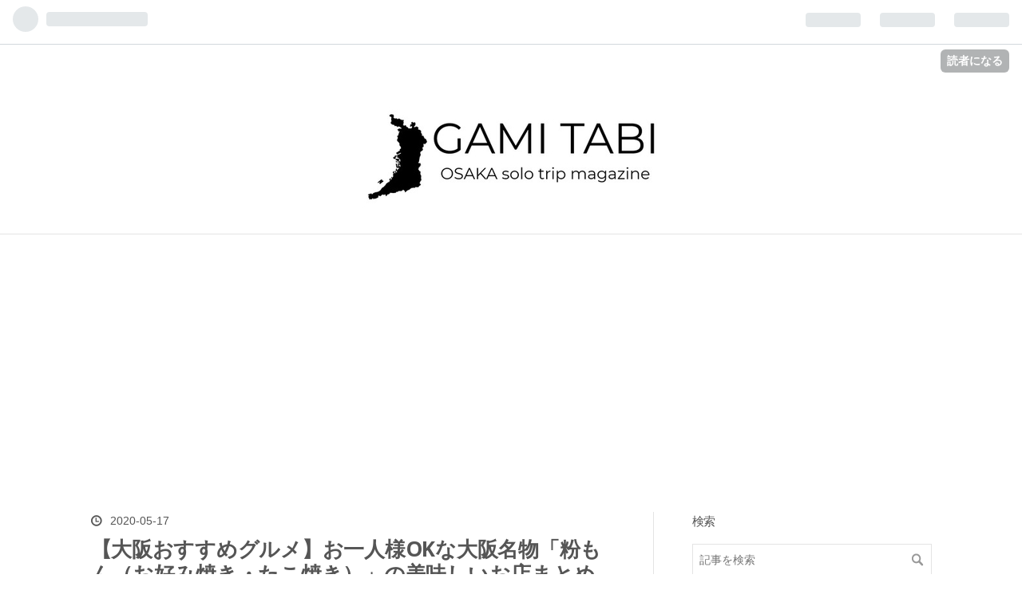

--- FILE ---
content_type: text/html; charset=utf-8
request_url: https://www.gami-tabi.net/entry/2020/05/17/105717
body_size: 13347
content:
<!DOCTYPE html>
<html
  lang="ja"

data-admin-domain="//blog.hatena.ne.jp"
data-admin-origin="https://blog.hatena.ne.jp"
data-author="gami_bookmark"
data-avail-langs="ja en"
data-blog="gami-tabi.hatenablog.com"
data-blog-host="gami-tabi.hatenablog.com"
data-blog-is-public="1"
data-blog-name="ガミタビ"
data-blog-owner="gami_bookmark"
data-blog-show-ads=""
data-blog-show-sleeping-ads=""
data-blog-uri="https://www.gami-tabi.net/"
data-blog-uuid="26006613569066660"
data-blogs-uri-base="https://www.gami-tabi.net"
data-brand="pro"
data-data-layer="{&quot;hatenablog&quot;:{&quot;admin&quot;:{},&quot;analytics&quot;:{&quot;brand_property_id&quot;:&quot;&quot;,&quot;measurement_id&quot;:&quot;&quot;,&quot;non_sampling_property_id&quot;:&quot;&quot;,&quot;property_id&quot;:&quot;UA-87375327-2&quot;,&quot;separated_property_id&quot;:&quot;UA-29716941-23&quot;},&quot;blog&quot;:{&quot;blog_id&quot;:&quot;26006613569066660&quot;,&quot;content_seems_japanese&quot;:&quot;true&quot;,&quot;disable_ads&quot;:&quot;custom_domain&quot;,&quot;enable_ads&quot;:&quot;false&quot;,&quot;enable_keyword_link&quot;:&quot;false&quot;,&quot;entry_show_footer_related_entries&quot;:&quot;true&quot;,&quot;force_pc_view&quot;:&quot;true&quot;,&quot;is_public&quot;:&quot;true&quot;,&quot;is_responsive_view&quot;:&quot;true&quot;,&quot;is_sleeping&quot;:&quot;true&quot;,&quot;lang&quot;:&quot;ja&quot;,&quot;name&quot;:&quot;\u30ac\u30df\u30bf\u30d3&quot;,&quot;owner_name&quot;:&quot;gami_bookmark&quot;,&quot;uri&quot;:&quot;https://www.gami-tabi.net/&quot;},&quot;brand&quot;:&quot;pro&quot;,&quot;page_id&quot;:&quot;entry&quot;,&quot;permalink_entry&quot;:{&quot;author_name&quot;:&quot;gami_bookmark&quot;,&quot;categories&quot;:&quot;\u307e\u3068\u3081\t\u5927\u962a\t\u30b0\u30eb\u30e1&quot;,&quot;character_count&quot;:2465,&quot;date&quot;:&quot;2020-05-17&quot;,&quot;entry_id&quot;:&quot;26006613569098663&quot;,&quot;first_category&quot;:&quot;\u307e\u3068\u3081&quot;,&quot;hour&quot;:&quot;10&quot;,&quot;title&quot;:&quot;\u3010\u5927\u962a\u304a\u3059\u3059\u3081\u30b0\u30eb\u30e1\u3011\u304a\u4e00\u4eba\u69d8OK\u306a\u5927\u962a\u540d\u7269\u300c\u7c89\u3082\u3093\uff08\u304a\u597d\u307f\u713c\u304d\u30fb\u305f\u3053\u713c\u304d\uff09\u300d\u306e\u7f8e\u5473\u3057\u3044\u304a\u5e97\u307e\u3068\u3081&quot;,&quot;uri&quot;:&quot;https://www.gami-tabi.net/entry/2020/05/17/105717&quot;},&quot;pro&quot;:&quot;pro&quot;,&quot;router_type&quot;:&quot;blogs&quot;}}"
data-device="pc"
data-dont-recommend-pro="false"
data-global-domain="https://hatena.blog"
data-globalheader-color="b"
data-globalheader-type="pc"
data-has-touch-view="1"
data-help-url="https://help.hatenablog.com"
data-no-suggest-touch-view="1"
data-page="entry"
data-parts-domain="https://hatenablog-parts.com"
data-plus-available="1"
data-pro="true"
data-router-type="blogs"
data-sentry-dsn="https://03a33e4781a24cf2885099fed222b56d@sentry.io/1195218"
data-sentry-environment="production"
data-sentry-sample-rate="0.1"
data-static-domain="https://cdn.blog.st-hatena.com"
data-version="ce040fcbad0d42a5e1cae88990dad0"




  data-initial-state="{}"

  >
  <head prefix="og: http://ogp.me/ns# fb: http://ogp.me/ns/fb# article: http://ogp.me/ns/article#">

  

  
  <meta name="viewport" content="width=device-width, initial-scale=1.0" />


  


  

  <meta name="robots" content="max-image-preview:large" />


  <meta charset="utf-8"/>
  <meta http-equiv="X-UA-Compatible" content="IE=7; IE=9; IE=10; IE=11" />
  <title>【大阪おすすめグルメ】お一人様OKな大阪名物「粉もん（お好み焼き・たこ焼き）」の美味しいお店まとめ - ガミタビ</title>

  
  <link rel="canonical" href="https://www.gami-tabi.net/entry/2020/05/17/105717"/>



  

<meta itemprop="name" content="【大阪おすすめグルメ】お一人様OKな大阪名物「粉もん（お好み焼き・たこ焼き）」の美味しいお店まとめ - ガミタビ"/>

  <meta itemprop="image" content="https://cdn.image.st-hatena.com/image/scale/9fcb4c5383f25124bc784490394143b61a01cf69/backend=imagemagick;version=1;width=1300/https%3A%2F%2Fcdn-ak.f.st-hatena.com%2Fimages%2Ffotolife%2Fg%2Fgami_bookmark%2F20200520%2F20200520094559.jpg"/>


  <meta property="og:title" content="【大阪おすすめグルメ】お一人様OKな大阪名物「粉もん（お好み焼き・たこ焼き）」の美味しいお店まとめ - ガミタビ"/>
<meta property="og:type" content="article"/>
  <meta property="og:url" content="https://www.gami-tabi.net/entry/2020/05/17/105717"/>

  <meta property="og:image" content="https://cdn.image.st-hatena.com/image/scale/9fcb4c5383f25124bc784490394143b61a01cf69/backend=imagemagick;version=1;width=1300/https%3A%2F%2Fcdn-ak.f.st-hatena.com%2Fimages%2Ffotolife%2Fg%2Fgami_bookmark%2F20200520%2F20200520094559.jpg"/>

<meta property="og:image:alt" content="【大阪おすすめグルメ】お一人様OKな大阪名物「粉もん（お好み焼き・たこ焼き）」の美味しいお店まとめ - ガミタビ"/>
    <meta property="og:description" content="大阪といえば粉もん。 お好み焼きとか、たこ焼きとか、はじめて大阪に行ったらぜひ食べたいところです。 ですが、そんなお好み焼きやたこ焼きのお店は大阪には星の数ほどあり、いざ、お店を選ぼうとするととても悩ましいです… また、観光客がたくさんいてひとりで入れるかどうか非常に不安になります。 そこでこの記事ではわたしが実際にひとりで行った大阪の粉もん（お好み焼き、たこ焼き）のおすすめのお店をご紹介します。 お店選びで悩まれているのであれば、ここで紹介しているお店に行ってみてください。 どのお店も安心してお一人様で入ることができますので、ひとり旅でも大丈夫です。 大阪おすすめグルメ：お好み焼き 大阪を代…" />
<meta property="og:site_name" content="ガミタビ"/>

  <meta property="article:published_time" content="2020-05-17T01:57:17Z" />

    <meta property="article:tag" content="まとめ" />
    <meta property="article:tag" content="大阪" />
    <meta property="article:tag" content="グルメ" />
      <meta name="twitter:card"  content="summary_large_image" />
    <meta name="twitter:image" content="https://cdn.image.st-hatena.com/image/scale/9fcb4c5383f25124bc784490394143b61a01cf69/backend=imagemagick;version=1;width=1300/https%3A%2F%2Fcdn-ak.f.st-hatena.com%2Fimages%2Ffotolife%2Fg%2Fgami_bookmark%2F20200520%2F20200520094559.jpg" />  <meta name="twitter:title" content="【大阪おすすめグルメ】お一人様OKな大阪名物「粉もん（お好み焼き・たこ焼き）」の美味しいお店まとめ - ガミタビ" />    <meta name="twitter:description" content="大阪といえば粉もん。 お好み焼きとか、たこ焼きとか、はじめて大阪に行ったらぜひ食べたいところです。 ですが、そんなお好み焼きやたこ焼きのお店は大阪には星の数ほどあり、いざ、お店を選ぼうとするととても悩ましいです… また、観光客がたくさんいてひとりで入れるかどうか非常に不安になります。 そこでこの記事ではわたしが実際にひ…" />  <meta name="twitter:app:name:iphone" content="はてなブログアプリ" />
  <meta name="twitter:app:id:iphone" content="583299321" />
  <meta name="twitter:app:url:iphone" content="hatenablog:///open?uri=https%3A%2F%2Fwww.gami-tabi.net%2Fentry%2F2020%2F05%2F17%2F105717" />  <meta name="twitter:site" content="@gami_log" />
  
    <meta name="description" content="大阪といえば粉もん。 お好み焼きとか、たこ焼きとか、はじめて大阪に行ったらぜひ食べたいところです。 ですが、そんなお好み焼きやたこ焼きのお店は大阪には星の数ほどあり、いざ、お店を選ぼうとするととても悩ましいです… また、観光客がたくさんいてひとりで入れるかどうか非常に不安になります。 そこでこの記事ではわたしが実際にひとりで行った大阪の粉もん（お好み焼き、たこ焼き）のおすすめのお店をご紹介します。 お店選びで悩まれているのであれば、ここで紹介しているお店に行ってみてください。 どのお店も安心してお一人様で入ることができますので、ひとり旅でも大丈夫です。 大阪おすすめグルメ：お好み焼き 大阪を代…" />


  
<script
  id="embed-gtm-data-layer-loader"
  data-data-layer-page-specific="{&quot;hatenablog&quot;:{&quot;blogs_permalink&quot;:{&quot;is_author_pro&quot;:&quot;true&quot;,&quot;entry_afc_issued&quot;:&quot;false&quot;,&quot;blog_afc_issued&quot;:&quot;false&quot;,&quot;is_blog_sleeping&quot;:&quot;true&quot;,&quot;has_related_entries_with_elasticsearch&quot;:&quot;true&quot;}}}"
>
(function() {
  function loadDataLayer(elem, attrName) {
    if (!elem) { return {}; }
    var json = elem.getAttribute(attrName);
    if (!json) { return {}; }
    return JSON.parse(json);
  }

  var globalVariables = loadDataLayer(
    document.documentElement,
    'data-data-layer'
  );
  var pageSpecificVariables = loadDataLayer(
    document.getElementById('embed-gtm-data-layer-loader'),
    'data-data-layer-page-specific'
  );

  var variables = [globalVariables, pageSpecificVariables];

  if (!window.dataLayer) {
    window.dataLayer = [];
  }

  for (var i = 0; i < variables.length; i++) {
    window.dataLayer.push(variables[i]);
  }
})();
</script>

<!-- Google Tag Manager -->
<script>(function(w,d,s,l,i){w[l]=w[l]||[];w[l].push({'gtm.start':
new Date().getTime(),event:'gtm.js'});var f=d.getElementsByTagName(s)[0],
j=d.createElement(s),dl=l!='dataLayer'?'&l='+l:'';j.async=true;j.src=
'https://www.googletagmanager.com/gtm.js?id='+i+dl;f.parentNode.insertBefore(j,f);
})(window,document,'script','dataLayer','GTM-P4CXTW');</script>
<!-- End Google Tag Manager -->











  <link rel="shortcut icon" href="https://www.gami-tabi.net/icon/favicon">
<link rel="apple-touch-icon" href="https://www.gami-tabi.net/icon/touch">
<link rel="icon" sizes="192x192" href="https://www.gami-tabi.net/icon/link">

  

<link rel="alternate" type="application/atom+xml" title="Atom" href="https://www.gami-tabi.net/feed"/>
<link rel="alternate" type="application/rss+xml" title="RSS2.0" href="https://www.gami-tabi.net/rss"/>

  <link rel="alternate" type="application/json+oembed" href="https://hatena.blog/oembed?url=https%3A%2F%2Fwww.gami-tabi.net%2Fentry%2F2020%2F05%2F17%2F105717&amp;format=json" title="oEmbed Profile of 【大阪おすすめグルメ】お一人様OKな大阪名物「粉もん（お好み焼き・たこ焼き）」の美味しいお店まとめ"/>
<link rel="alternate" type="text/xml+oembed" href="https://hatena.blog/oembed?url=https%3A%2F%2Fwww.gami-tabi.net%2Fentry%2F2020%2F05%2F17%2F105717&amp;format=xml" title="oEmbed Profile of 【大阪おすすめグルメ】お一人様OKな大阪名物「粉もん（お好み焼き・たこ焼き）」の美味しいお店まとめ"/>
  
  <link rel="author" href="http://www.hatena.ne.jp/gami_bookmark/">

  

  
      <link rel="preload" href="https://cdn-ak.f.st-hatena.com/images/fotolife/g/gami_bookmark/20200518/20200518131411.jpg" as="image"/>
      <link rel="preload" href="https://cdn-ak.f.st-hatena.com/images/fotolife/g/gami_bookmark/20180626/20180626012811.jpg" as="image"/>


  
    
<link rel="stylesheet" type="text/css" href="https://cdn.blog.st-hatena.com/css/blog.css?version=ce040fcbad0d42a5e1cae88990dad0"/>

    
  <link rel="stylesheet" type="text/css" href="https://usercss.blog.st-hatena.com/blog_style/26006613569066660/69e31fa59626baff659e82e2874b5de04540a7e8"/>
  
  

  

  
<script> </script>

  
<style>
  div#google_afc_user,
  div.google-afc-user-container,
  div.google_afc_image,
  div.google_afc_blocklink {
      display: block !important;
  }
</style>


  

  
    <script type="application/ld+json">{"@context":"http://schema.org","@type":"Article","dateModified":"2020-07-28T10:32:35+09:00","datePublished":"2020-05-17T10:57:17+09:00","description":"大阪といえば粉もん。 お好み焼きとか、たこ焼きとか、はじめて大阪に行ったらぜひ食べたいところです。 ですが、そんなお好み焼きやたこ焼きのお店は大阪には星の数ほどあり、いざ、お店を選ぼうとするととても悩ましいです… また、観光客がたくさんいてひとりで入れるかどうか非常に不安になります。 そこでこの記事ではわたしが実際にひとりで行った大阪の粉もん（お好み焼き、たこ焼き）のおすすめのお店をご紹介します。 お店選びで悩まれているのであれば、ここで紹介しているお店に行ってみてください。 どのお店も安心してお一人様で入ることができますので、ひとり旅でも大丈夫です。 大阪おすすめグルメ：お好み焼き 大阪を代…","headline":"【大阪おすすめグルメ】お一人様OKな大阪名物「粉もん（お好み焼き・たこ焼き）」の美味しいお店まとめ","image":["https://cdn-ak.f.st-hatena.com/images/fotolife/g/gami_bookmark/20200520/20200520094559.jpg"],"mainEntityOfPage":{"@id":"https://www.gami-tabi.net/entry/2020/05/17/105717","@type":"WebPage"}}</script>

  

  <script data-ad-client="ca-pub-1164587692863889" async src="https://pagead2.googlesyndication.com/pagead/js/adsbygoogle.js"></script>

<!-- Global site tag (gtag.js) - Google Analytics -->
<script async src="https://www.googletagmanager.com/gtag/js?id=UA-87375327-2"></script>
<script>
  window.dataLayer = window.dataLayer || [];
  function gtag(){dataLayer.push(arguments);}
  gtag('js', new Date());

  gtag('config', 'UA-87375327-2');
</script>

<script type="text/javascript">
    var url = location.href;
    if ( url.match( /category/ ) ) {
        // 追加するmetaタグの作成
        var newMeta = document.createElement("meta");
        newMeta.setAttribute("name","robots");
        newMeta.setAttribute("content","noindex");
        // 作成したmetaタグをhead要素内末尾に追加
        document.getElementsByTagName("head")[0].appendChild(newMeta);
    }
</script>
</head>

  <body class="page-entry header-image-only enable-bottom-editarea category-まとめ category-大阪 category-グルメ globalheader-ng-enabled">
    

<div id="globalheader-container"
  data-brand="hatenablog"
  
  >
  <iframe id="globalheader" height="37" frameborder="0" allowTransparency="true"></iframe>
</div>


  
  
  
    <nav class="
      blog-controlls
      
    ">
      <div class="blog-controlls-blog-icon">
        <a href="https://www.gami-tabi.net/">
          <img src="https://cdn.image.st-hatena.com/image/square/34708742c839aa38f6c3f6ca98c97504e8b61b35/backend=imagemagick;height=128;version=1;width=128/https%3A%2F%2Fcdn.user.blog.st-hatena.com%2Fblog_custom_icon%2F100532121%2F1589678443372766" alt="ガミタビ"/>
        </a>
      </div>
      <div class="blog-controlls-title">
        <a href="https://www.gami-tabi.net/">ガミタビ</a>
      </div>
      <a href="https://blog.hatena.ne.jp/gami_bookmark/gami-tabi.hatenablog.com/subscribe?utm_campaign=subscribe_blog&amp;utm_medium=button&amp;utm_source=blogs_topright_button" class="blog-controlls-subscribe-btn test-blog-header-controlls-subscribe">
        読者になる
      </a>
    </nav>
  

  <div id="container">
    <div id="container-inner">
      <header id="blog-title" data-brand="hatenablog">
  <div id="blog-title-inner" style="background-image: url('https://cdn-ak.f.st-hatena.com/images/fotolife/g/gami_bookmark/20200518/20200518131411.jpg'); background-position: center 0px;">
    <div id="blog-title-content">
      <h1 id="title"><a href="https://www.gami-tabi.net/">ガミタビ</a></h1>
      
    </div>
  </div>
</header>

      

      
      




<div id="content" class="hfeed"
  
  >
  <div id="content-inner">
    <div id="wrapper">
      <div id="main">
        <div id="main-inner">
          

          



          
  
  <!-- google_ad_section_start -->
  <!-- rakuten_ad_target_begin -->
  
  
  

  

  
    
      
        <article class="entry hentry test-hentry js-entry-article date-first autopagerize_page_element chars-2800 words-100 mode-markdown entry-odd" id="entry-26006613569098663" data-keyword-campaign="" data-uuid="26006613569098663" data-publication-type="entry">
  <div class="entry-inner">
    <header class="entry-header">
  
    <div class="date entry-date first">
    <a href="https://www.gami-tabi.net/archive/2020/05/17" rel="nofollow">
      <time datetime="2020-05-17T01:57:17Z" title="2020-05-17T01:57:17Z">
        <span class="date-year">2020</span><span class="hyphen">-</span><span class="date-month">05</span><span class="hyphen">-</span><span class="date-day">17</span>
      </time>
    </a>
      </div>
  <h1 class="entry-title">
  <a href="https://www.gami-tabi.net/entry/2020/05/17/105717" class="entry-title-link bookmark">【大阪おすすめグルメ】お一人様OKな大阪名物「粉もん（お好み焼き・たこ焼き）」の美味しいお店まとめ</a>
</h1>

  
  

  <div class="entry-categories categories">
    
    <a href="https://www.gami-tabi.net/archive/category/%E3%81%BE%E3%81%A8%E3%82%81" class="entry-category-link category-まとめ">まとめ</a>
    
    <a href="https://www.gami-tabi.net/archive/category/%E5%A4%A7%E9%98%AA" class="entry-category-link category-大阪">大阪</a>
    
    <a href="https://www.gami-tabi.net/archive/category/%E3%82%B0%E3%83%AB%E3%83%A1" class="entry-category-link category-グルメ">グルメ</a>
    
  </div>


  

  

</header>

    


    <div class="entry-content hatenablog-entry">
  
    <p><span itemscope itemtype="http://schema.org/Photograph"><img src="https://cdn-ak.f.st-hatena.com/images/fotolife/g/gami_bookmark/20200520/20200520094559.jpg" alt="f:id:gami_bookmark:20200520094559j:plain" title="f:id:gami_bookmark:20200520094559j:plain" class="hatena-fotolife" itemprop="image"></span></p>

<p>大阪といえば<strong>粉もん</strong>。<br />
お好み焼きとか、たこ焼きとか、はじめて大阪に行ったらぜひ食べたいところです。<br />
ですが、そんなお好み焼きやたこ焼きのお店は大阪には星の数ほどあり、いざ、お店を選ぼうとするととても悩ましいです…<br />
また、観光客がたくさんいてひとりで入れるかどうか非常に不安になります。<br />
そこでこの記事ではわたしが実際にひとりで行った大阪の<strong>粉もん</strong>（お好み焼き、たこ焼き）のおすすめのお店をご紹介します。<br />
お店選びで悩まれているのであれば、ここで紹介しているお店に行ってみてください。<br />
どのお店も安心してお一人様で入ることができますので、ひとり旅でも大丈夫です。</p>

<ul class="table-of-contents">
    <li><a href="#大阪おすすめグルメお好み焼き">大阪おすすめグルメ：お好み焼き</a><ul>
            <li><a href="#大阪を代表する名店きじ本店梅田">大阪を代表する名店　きじ（本店）＠梅田</a></li>
            <li><a href="#全室個室で自分で焼くスタイルはつせ難波">全室個室で自分で焼くスタイル　はつせ＠難波</a></li>
        </ul>
    </li>
    <li><a href="#大阪おすすめグルメたこ焼き">大阪おすすめグルメ：たこ焼き</a><ul>
            <li><a href="#中身とろとろでやけど必至のやまちゃん天王寺">中身とろとろでやけど必至の　やまちゃん＠天王寺</a></li>
            <li><a href="#新幹線の待ち時間にもピッタリなわなか新大阪">新幹線の待ち時間にもピッタリな　わなか＠新大阪</a></li>
        </ul>
    </li>
    <li><a href="#大阪おすすめグルメ粉もんの美味しいお店まとめ">【大阪おすすめグルメ】「粉もん」の美味しいお店まとめ</a></li>
    <li><a href="#大阪ひとり旅情報">大阪ひとり旅情報</a></li>
</ul>

<script async src="https://pagead2.googlesyndication.com/pagead/js/adsbygoogle.js"></script>





<p><ins class="adsbygoogle"
     style="display:block"
     data-ad-client="ca-pub-1164587692863889"
     data-ad-slot="1284883391"
     data-ad-format="auto"
     data-full-width-responsive="true"></ins></p>

<script>
     (adsbygoogle = window.adsbygoogle || []).push({});
</script>


<h3 id="大阪おすすめグルメお好み焼き">大阪おすすめグルメ：お好み焼き</h3>

<p>まずは大阪の粉もんの代表格、<strong>お好み焼き</strong>から紹介します。<br />
大阪名物はといえばのまず思いつくお好み焼きですので、大阪中にたくさんのお店があります。<br />
またお店がそれぞれ個性的で味の種類もかなり豊富です。<br />
そのためお店選びはとても迷います。<br />
そこでそんな大阪の星の数ほどあるお好み焼き屋さんの中から私が厳選した特徴のあるお店をご紹介します。<br />
お好み焼き屋さんはひとりで入りにくいお店もありますが、ここで紹介しているお店はお一人様でも大丈夫なお店です。</p>

<h4 id="大阪を代表する名店きじ本店梅田">大阪を代表する名店　きじ（本店）＠梅田</h4>

<p>梅田の新梅田食堂街にあるお好み焼きの名店が<strong>きじ</strong>です。<br />
いつも行列が絶えない人気店でご存知の方も多いかと思います。<br />
全国的にも有名なお店ですね。<br />
とくにこの本店は味、雰囲気含めて最高なお店です。<br />
<span itemscope itemtype="http://schema.org/Photograph"><img src="https://cdn-ak.f.st-hatena.com/images/fotolife/g/gami_bookmark/20190519/20190519081812.jpg" alt="f:id:gami_bookmark:20190519081812j:plain" title="f:id:gami_bookmark:20190519081812j:plain" class="hatena-fotolife" itemprop="image"></span></p>

<p>お好み焼きの特徴は具の中に大葉が入っていること、これがいいアクセントになって美味しいです。<br />
とにかく大阪のお好み焼きを食べたいならここはかなりおおすすめできます。<br />
カウンター席もあり、お一人様でもぜんぜんOKでなお店です。</p>

<p>こちらのお店の詳細は<a href="https://www.gami-tabi.net/entry/2020/05/17/102309">きじ（本店）の紹介</a>の記事を御覧ください。</p>

<div class="sumlink_area">
<a class="sumlink" href="https://www.gami-tabi.net/entry/2020/05/17/102309" target="_blank">
  <img class="sumlink_img" src="https://cdn-ak.f.st-hatena.com/images/fotolife/g/gami_bookmark/20180626/20180626012811.jpg" alt="" >
  <span class="sumlink_title">【きじ本店＠梅田】大阪でお好み焼き行くならまずはここ！新梅田食堂街の名店</span>
</a>
</div>


<h4 id="全室個室で自分で焼くスタイルはつせ難波">全室個室で自分で焼くスタイル　はつせ＠難波</h4>

<p>大阪のお好み焼き屋さんは基本的にお店の方がお好み焼きを焼いてくれます。<br />
ですが、ここでご紹介する<strong>はつせ</strong>は自分で焼くスタイルのお店です。<br />
<span itemscope itemtype="http://schema.org/Photograph"><img src="https://cdn-ak.f.st-hatena.com/images/fotolife/g/gami_bookmark/20190519/20190519083806.jpg" alt="f:id:gami_bookmark:20190519083806j:plain" title="f:id:gami_bookmark:20190519083806j:plain" class="hatena-fotolife" itemprop="image"></span></p>

<p>お好み焼きのお店ってカウンターで焼いてもらうことが多いとは思いますが、ゆっくり自分のペースで食べれなかったりしますよね。<br />
そこでこのお店は完全個室で、周りを気にせず自分のペースで焼きながらゆっくり楽しめます。<br />
お好み焼き自体は老舗の味で間違いなし。<br />
目の前の鉄板でずっと温かいままなのが嬉しいですよね。<br />
お酒も飲めますし、夜ご飯に食べにいってもいいです。</p>

<p>このお店の詳細は<a href="https://www.gami-tabi.net/entry/2020/05/17/102510">はつせの紹介記事</a>を御覧ください。</p>

<div class="sumlink_area">
<a class="sumlink" href="https://www.gami-tabi.net/entry/2020/05/17/102510" target="_blank">
  <img class="sumlink_img" src="https://cdn-ak.f.st-hatena.com/images/fotolife/g/gami_bookmark/20190518/20190518153657.jpg" alt="" >
  <span class="sumlink_title">【お好み焼きはつせ＠難波】完全個室で自分で焼けるお好み焼きの老舗</span>
</a>
</div>




<script async src="https://pagead2.googlesyndication.com/pagead/js/adsbygoogle.js"></script>





<p><ins class="adsbygoogle"
     style="display:block"
     data-ad-client="ca-pub-1164587692863889"
     data-ad-slot="1284883391"
     data-ad-format="auto"
     data-full-width-responsive="true"></ins></p>

<script>
     (adsbygoogle = window.adsbygoogle || []).push({});
</script>


<h3 id="大阪おすすめグルメたこ焼き">大阪おすすめグルメ：たこ焼き</h3>

<p>お好み焼きとともに大阪で外せない粉もんが<strong>たこ焼き</strong>です。<br />
まぁ、びっくりするくらいいろんなところにたこ焼き屋さんがあります。<br />
お好み焼きと同様にそれぞれのお店が特徴があり、個性的でお店選びは楽しいですし、個人的な趣味によってだいぶ評価がかわるでしょう。<br />
最初に言っておくと、わたしは<strong>やまちゃん</strong>のたこ焼きがいちばん好きです。<br />
好みはひとそれぞれ、ご自身のお気に入りを見つけてみてください。</p>

<h4 id="中身とろとろでやけど必至のやまちゃん天王寺">中身とろとろでやけど必至の　やまちゃん＠天王寺</h4>

<p>ということで、まずはわたしが大阪で一番好きなたこ焼き屋さんである<strong>やまちゃん</strong>の紹介です。<br />
天王寺を中心に何店舗かあるこのたこ焼き屋さんは、中身がトロットロで味の濃いたこ焼き。<br />
ソースをつけて食べるのはもちろん、そのままでも美味しいです。<br />
<span itemscope itemtype="http://schema.org/Photograph"><img src="https://cdn-ak.f.st-hatena.com/images/fotolife/g/gami_bookmark/20190522/20190522221635.jpg" alt="f:id:gami_bookmark:20190522221635j:plain" title="f:id:gami_bookmark:20190522221635j:plain" class="hatena-fotolife" itemprop="image"></span></p>

<p>大阪でたこ焼き食べるなら、やまちゃん、おすすめです！</p>

<p>こちらのお店の詳細は<a href="https://www.gami-tabi.net/entry/2020/05/17/105225">やまちゃんの紹介</a>の記事を御覧ください。</p>

<div class="sumlink_area">
<a class="sumlink" href="https://www.gami-tabi.net/entry/2020/05/17/105225" target="_blank">
  <img class="sumlink_img" src="https://cdn-ak.f.st-hatena.com/images/fotolife/g/gami_bookmark/20190521/20190521185116.jpg" alt="" >
  <span class="sumlink_title">【やまちゃん＠天王寺】中身とろっとろ系のこれぞ大阪のたこ焼き（2号店がおすすめ）</span>
</a>
</div>


<h4 id="新幹線の待ち時間にもピッタリなわなか新大阪">新幹線の待ち時間にもピッタリな　わなか＠新大阪</h4>

<p>大阪のたこ焼き屋さんで誰もが知っているお店のひとつが<strong>わなか</strong>。<br />
そんなわなかが大阪の玄関口、新大阪にあります。<br />
新大阪駅の地下には飲食店街があり、そこの一角に狭いながらもイートインスペースもあるお店があるのです。<br />
新幹線までの時間にたこ焼きが食べたい時にはこのうえないくらい便利な場所ですね。<br />
<span itemscope itemtype="http://schema.org/Photograph"><img src="https://cdn-ak.f.st-hatena.com/images/fotolife/g/gami_bookmark/20190522/20190522221705.jpg" alt="f:id:gami_bookmark:20190522221705j:plain" title="f:id:gami_bookmark:20190522221705j:plain" class="hatena-fotolife" itemprop="image"></span></p>

<p>これぞ大阪のとろとろたこ焼きを食べれるこのお店、旅行のときにかなりおすすめです。</p>

<p>こちらのお店の詳細は<a href="https://www.gami-tabi.net/entry/2020/05/17/105347">わなかの紹介記事</a>を御覧ください。</p>

<div class="sumlink_area">
<a class="sumlink" href="https://www.gami-tabi.net/entry/2020/05/17/105347" target="_blank">
  <img class="sumlink_img" src="https://cdn-ak.f.st-hatena.com/images/fotolife/g/gami_bookmark/20180604/20180604011033.jpg" alt="" >
  <span class="sumlink_title">【わなか＠新大阪】新幹線に乗る前に大阪らしい本格的なたこ焼きが食べれる便利なお店</span>
</a>
</div>


<h3 id="大阪おすすめグルメ粉もんの美味しいお店まとめ">【大阪おすすめグルメ】「粉もん」の美味しいお店まとめ</h3>

<p>ということで、今回は大阪といえば外せない<strong>粉もん</strong>のお好み焼きとたこ焼きのお店についてご紹介しました。<br />
どのお店もひとりで気軽に行けるお店です。<br />
旅行であれば、お好み焼き、たこ焼きといっしょに昼からお酒を飲んでもいいですね。<br />
大阪にはじめて行くなら、まずは<strong>粉もん</strong>からはじめてみてはどうでしょうか？</p>

<p>粉もの以外にもこのブログでは大阪名物のおいしいものを食べれるお店についてジャンル別ご紹介しています。<br />
他素敵なお店はたくさんありますのでこちらの記事を参考に回ってみてください。</p>

<div class="card matome_card">

  <div class="card_item">
  <a class="card_item_img" href="https://www.gami-tabi.net/entry/2020/05/17/132940" target="_blank">
  <img src="https://cdn-ak.f.st-hatena.com/images/fotolife/g/gami_bookmark/20200520/20200520091535.jpg" alt="" />
  </a>
  街中華
  </div>

  <div class="card_item">
  <a class="card_item_img" href="https://www.gami-tabi.net/entry/2020/05/17/132940" target="_blank">
  <img src="https://cdn-ak.f.st-hatena.com/images/fotolife/g/gami_bookmark/20200520/20200520091544.jpg" alt="" />
  </a>
   洋食
  </div>

  <div class="card_item">
  <a class="card_item_img" href="https://www.gami-tabi.net/entry/2020/05/17/162759" target="_blank">
  <img src="https://cdn-ak.f.st-hatena.com/images/fotolife/g/gami_bookmark/20200520/20200520091540.jpg" alt="" />
  </a>
  大阪裏名物
  </div>

  <div class="card_item">
  <a class="card_item_img" href="https://www.gami-tabi.net/entry/2020/05/18/081413" target="_blank">
  <img src="https://cdn-ak.f.st-hatena.com/images/fotolife/g/gami_bookmark/20200520/20200520093018.jpg" alt="" />
  </a>
  大衆酒場
  </div>

</div>


<p></p>

<h3 id="大阪ひとり旅情報">大阪ひとり旅情報</h3>

<p>このブログでは大阪へのひとり旅情報を発信しています。 <br />
ひとり飯、ひとり酒、ひとりで回れる観光スポットなど、わたしが実際にひとり旅で行っておすすめできる情報を紹介しています。<br />
この記事が参考になりましたらぜひ、他のひとり旅情報もみてみてください。<br />
大阪ひとり旅のトップページは<strong><a href="https://www.gami-tabi.net/">こちらのページ</a></strong>になります。</p>

<p><a href="https://www.gami-tabi.net/"><img src="https://cdn-ak.f.st-hatena.com/images/fotolife/g/gami_bookmark/20200518/20200518131829.jpg" /</a></p>

<script async src="https://pagead2.googlesyndication.com/pagead/js/adsbygoogle.js"></script>





<p><ins class="adsbygoogle"
     style="display:block"
     data-ad-client="ca-pub-1164587692863889"
     data-ad-slot="1284883391"
     data-ad-format="auto"
     data-full-width-responsive="true"></ins></p>

<script>
     (adsbygoogle = window.adsbygoogle || []).push({});
</script>




    
    




    

  
</div>

    
  <footer class="entry-footer">
    
    <div class="entry-tags-wrapper">
  <div class="entry-tags">  </div>
</div>

    <p class="entry-footer-section track-inview-by-gtm" data-gtm-track-json="{&quot;area&quot;: &quot;finish_reading&quot;}">
  <span class="author vcard"><span class="fn" data-load-nickname="1" data-user-name="gami_bookmark" >gami_bookmark</span></span>
  <span class="entry-footer-time"><a href="https://www.gami-tabi.net/entry/2020/05/17/105717"><time data-relative datetime="2020-05-17T01:57:17Z" title="2020-05-17T01:57:17Z" class="updated">2020-05-17 10:57</time></a></span>
  
  
  
    <span class="
      entry-footer-subscribe
      
    " data-test-blog-controlls-subscribe>
      <a href="https://blog.hatena.ne.jp/gami_bookmark/gami-tabi.hatenablog.com/subscribe?utm_source=blogs_entry_footer&amp;utm_medium=button&amp;utm_campaign=subscribe_blog">
        読者になる
      </a>
    </span>
  
</p>

    
  <div
    class="hatena-star-container"
    data-hatena-star-container
    data-hatena-star-url="https://www.gami-tabi.net/entry/2020/05/17/105717"
    data-hatena-star-title="【大阪おすすめグルメ】お一人様OKな大阪名物「粉もん（お好み焼き・たこ焼き）」の美味しいお店まとめ"
    data-hatena-star-variant="profile-icon"
    data-hatena-star-profile-url-template="https://blog.hatena.ne.jp/{username}/"
  ></div>


    
<div class="social-buttons">
  
  
  
  
  
  
  
  
  
</div>

    

    <div class="customized-footer">
      

        

          <div class="entry-footer-modules" id="entry-footer-secondary-modules">      
<div class="hatena-module hatena-module-related-entries" >
      
  <!-- Hatena-Epic-has-related-entries-with-elasticsearch:true -->
  <div class="hatena-module-title">
    関連記事
  </div>
  <div class="hatena-module-body">
    <ul class="related-entries hatena-urllist urllist-with-thumbnails">
  
  
    
    <li class="urllist-item related-entries-item">
      <div class="urllist-item-inner related-entries-item-inner">
        
          
                      <a class="urllist-image-link related-entries-image-link" href="https://www.gami-tabi.net/entry/2020/05/18/174812">
  <img alt="【大阪グルメまとめ】ひとりでもOK！天王寺のおすすめのグルメまとめ" src="https://cdn.image.st-hatena.com/image/square/5e06be4b56533d040cd470c1bbe0077820da025e/backend=imagemagick;height=100;version=1;width=100/https%3A%2F%2Fcdn-ak.f.st-hatena.com%2Fimages%2Ffotolife%2Fg%2Fgami_bookmark%2F20200528%2F20200528105306.jpg" class="urllist-image related-entries-image" title="【大阪グルメまとめ】ひとりでもOK！天王寺のおすすめのグルメまとめ" width="100" height="100" loading="lazy">
</a>
            <div class="urllist-date-link related-entries-date-link">
  <a href="https://www.gami-tabi.net/archive/2020/05/18" rel="nofollow">
    <time datetime="2020-05-18T08:48:12Z" title="2020年5月18日">
      2020-05-18
    </time>
  </a>
</div>

          <a href="https://www.gami-tabi.net/entry/2020/05/18/174812" class="urllist-title-link related-entries-title-link  urllist-title related-entries-title">【大阪グルメまとめ】ひとりでもOK！天王寺のおすすめのグルメまとめ</a>




          
          

                      <div class="urllist-entry-body related-entries-entry-body">大阪はくいだおれの街。 大阪に通うようになって本当にそう思う…</div>
      </div>
    </li>
  
    
    <li class="urllist-item related-entries-item">
      <div class="urllist-item-inner related-entries-item-inner">
        
          
                      <a class="urllist-image-link related-entries-image-link" href="https://www.gami-tabi.net/entry/2020/05/18/161945">
  <img alt="【大阪グルメまとめ】おひとり様でもOK！梅田駅周辺のおすすめのグルメまとめ" src="https://cdn.image.st-hatena.com/image/square/15c94293e234722e70b830d1fbb4f86fd5155657/backend=imagemagick;height=100;version=1;width=100/https%3A%2F%2Fcdn-ak.f.st-hatena.com%2Fimages%2Ffotolife%2Fg%2Fgami_bookmark%2F20200520%2F20200520114406.jpg" class="urllist-image related-entries-image" title="【大阪グルメまとめ】おひとり様でもOK！梅田駅周辺のおすすめのグルメまとめ" width="100" height="100" loading="lazy">
</a>
            <div class="urllist-date-link related-entries-date-link">
  <a href="https://www.gami-tabi.net/archive/2020/05/18" rel="nofollow">
    <time datetime="2020-05-18T07:19:45Z" title="2020年5月18日">
      2020-05-18
    </time>
  </a>
</div>

          <a href="https://www.gami-tabi.net/entry/2020/05/18/161945" class="urllist-title-link related-entries-title-link  urllist-title related-entries-title">【大阪グルメまとめ】おひとり様でもOK！梅田駅周辺のおすすめのグルメまとめ</a>




          
          

                      <div class="urllist-entry-body related-entries-entry-body">大阪のキタの中心地梅田。 JRの大阪駅、地下鉄の梅田駅、阪急の…</div>
      </div>
    </li>
  
    
    <li class="urllist-item related-entries-item">
      <div class="urllist-item-inner related-entries-item-inner">
        
          
                      <a class="urllist-image-link related-entries-image-link" href="https://www.gami-tabi.net/entry/2020/05/17/162759">
  <img alt="【大阪 おすすめグルメ】お一人様でも行ける大阪でしか食べれない名物料理のお店まとめ" src="https://cdn.image.st-hatena.com/image/square/c250648d5dcafeb3418102153a98953c7afc0c29/backend=imagemagick;height=100;version=1;width=100/https%3A%2F%2Fcdn-ak.f.st-hatena.com%2Fimages%2Ffotolife%2Fg%2Fgami_bookmark%2F20200522%2F20200522082447.jpg" class="urllist-image related-entries-image" title="【大阪 おすすめグルメ】お一人様でも行ける大阪でしか食べれない名物料理のお店まとめ" width="100" height="100" loading="lazy">
</a>
            <div class="urllist-date-link related-entries-date-link">
  <a href="https://www.gami-tabi.net/archive/2020/05/17" rel="nofollow">
    <time datetime="2020-05-17T07:27:59Z" title="2020年5月17日">
      2020-05-17
    </time>
  </a>
</div>

          <a href="https://www.gami-tabi.net/entry/2020/05/17/162759" class="urllist-title-link related-entries-title-link  urllist-title related-entries-title">【大阪 おすすめグルメ】お一人様でも行ける大阪でしか食べれない名物料理のお店まとめ</a>




          
          

                      <div class="urllist-entry-body related-entries-entry-body">グルメの街、大阪。 お好み焼き、たこ焼きなどの粉ものをはじめ…</div>
      </div>
    </li>
  
    
    <li class="urllist-item related-entries-item">
      <div class="urllist-item-inner related-entries-item-inner">
        
          
                      <a class="urllist-image-link related-entries-image-link" href="https://www.gami-tabi.net/entry/2020/05/17/162059">
  <img alt="【大黒＠なんば】大阪の歴史あるお店で絶品のかやくご飯を" src="https://cdn.image.st-hatena.com/image/square/2cb725f12df15009849a7480b3dc2be18a04a968/backend=imagemagick;height=100;version=1;width=100/https%3A%2F%2Fcdn-ak.f.st-hatena.com%2Fimages%2Ffotolife%2Fg%2Fgami_bookmark%2F20180521%2F20180521095541.jpg" class="urllist-image related-entries-image" title="【大黒＠なんば】大阪の歴史あるお店で絶品のかやくご飯を" width="100" height="100" loading="lazy">
</a>
            <div class="urllist-date-link related-entries-date-link">
  <a href="https://www.gami-tabi.net/archive/2020/05/17" rel="nofollow">
    <time datetime="2020-05-17T07:20:59Z" title="2020年5月17日">
      2020-05-17
    </time>
  </a>
</div>

          <a href="https://www.gami-tabi.net/entry/2020/05/17/162059" class="urllist-title-link related-entries-title-link  urllist-title related-entries-title">【大黒＠なんば】大阪の歴史あるお店で絶品のかやくご飯を</a>




          
          

                      <div class="urllist-entry-body related-entries-entry-body">大阪グルメといえばお好み焼きやたこ焼きをはじめとする粉もん…</div>
      </div>
    </li>
  
    
    <li class="urllist-item related-entries-item">
      <div class="urllist-item-inner related-entries-item-inner">
        
          
                      <a class="urllist-image-link related-entries-image-link" href="https://www.gami-tabi.net/entry/2020/05/17/105347">
  <img alt="【わなか＠新大阪】新幹線に乗る前に大阪らしい本格的なたこ焼きが食べれる便利なお店" src="https://cdn.image.st-hatena.com/image/square/a1989833de0e12697b190bb404a042cb0d5780dd/backend=imagemagick;height=100;version=1;width=100/https%3A%2F%2Fcdn-ak.f.st-hatena.com%2Fimages%2Ffotolife%2Fg%2Fgami_bookmark%2F20180604%2F20180604011033.jpg" class="urllist-image related-entries-image" title="【わなか＠新大阪】新幹線に乗る前に大阪らしい本格的なたこ焼きが食べれる便利なお店" width="100" height="100" loading="lazy">
</a>
            <div class="urllist-date-link related-entries-date-link">
  <a href="https://www.gami-tabi.net/archive/2020/05/17" rel="nofollow">
    <time datetime="2020-05-17T01:53:47Z" title="2020年5月17日">
      2020-05-17
    </time>
  </a>
</div>

          <a href="https://www.gami-tabi.net/entry/2020/05/17/105347" class="urllist-title-link related-entries-title-link  urllist-title related-entries-title">【わなか＠新大阪】新幹線に乗る前に大阪らしい本格的なたこ焼きが食べれる便利なお店</a>




          
          

                      <div class="urllist-entry-body related-entries-entry-body">大阪といえば、やはり粉もんですよね。 お好み焼き、たこ焼きな…</div>
      </div>
    </li>
  
</ul>

  </div>
</div>
  </div>
        
  <div class="entry-footer-html"><!-- Go to www.addthis.com/dashboard to customize your tools --> <div class="addthis_inline_share_toolbox" align="center"></div>
<script async src="https://pagead2.googlesyndication.com/pagead/js/adsbygoogle.js"></script></div>


      
    </div>
    
  <div class="comment-box js-comment-box">
    
    <ul class="comment js-comment">
      <li class="read-more-comments" style="display: none;"><a>もっと読む</a></li>
    </ul>
    
      <a class="leave-comment-title js-leave-comment-title">コメントを書く</a>
    
  </div>

  </footer>

  </div>
</article>

      
      
    
  

  
  <!-- rakuten_ad_target_end -->
  <!-- google_ad_section_end -->
  
  
  
  <div class="pager pager-permalink permalink">
    
      
      <span class="pager-prev">
        <a href="https://www.gami-tabi.net/entry/2020/05/17/132343" rel="prev">
          <span class="pager-arrow">&laquo; </span>
          【喜楽園＠谷町四丁目】ふわふわチャーハ…
        </a>
      </span>
    
    
      
      <span class="pager-next">
        <a href="https://www.gami-tabi.net/entry/2020/05/17/105347" rel="next">
          【わなか＠新大阪】新幹線に乗る前に大阪…
          <span class="pager-arrow"> &raquo;</span>
        </a>
      </span>
    
  </div>


  



        </div>
      </div>

      <aside id="box1">
  <div id="box1-inner">
  </div>
</aside>

    </div><!-- #wrapper -->

    
<aside id="box2">
  
  <div id="box2-inner">
    
      <div class="hatena-module hatena-module-search-box">
  <div class="hatena-module-title">
    検索
  </div>
  <div class="hatena-module-body">
    <form class="search-form" role="search" action="https://www.gami-tabi.net/search" method="get">
  <input type="text" name="q" class="search-module-input" value="" placeholder="記事を検索" required>
  <input type="submit" value="検索" class="search-module-button" />
</form>

  </div>
</div>

    
      
<div class="hatena-module hatena-module-entries-access-ranking"
  data-count="5"
  data-source="access"
  data-enable_customize_format="0"
  data-display_entry_image_size_width="100"
  data-display_entry_image_size_height="100"

  data-display_entry_category="0"
  data-display_entry_image="1"
  data-display_entry_image_size_width="100"
  data-display_entry_image_size_height="100"
  data-display_entry_body_length="0"
  data-display_entry_date="0"
  data-display_entry_title_length="20"
  data-restrict_entry_title_length="0"
  data-display_bookmark_count="0"

>
  <div class="hatena-module-title">
    
      注目記事
    
  </div>
  <div class="hatena-module-body">
    
  </div>
</div>

    
      

<div class="hatena-module hatena-module-category">
  <div class="hatena-module-title">
    カテゴリー
  </div>
  <div class="hatena-module-body">
    <ul class="hatena-urllist">
      
        <li>
          <a href="https://www.gami-tabi.net/archive/category/%E3%82%B0%E3%83%AB%E3%83%A1" class="category-グルメ">
            グルメ (61)
          </a>
        </li>
      
        <li>
          <a href="https://www.gami-tabi.net/archive/category/%E5%A4%A7%E9%98%AA" class="category-大阪">
            大阪 (121)
          </a>
        </li>
      
        <li>
          <a href="https://www.gami-tabi.net/archive/category/%E5%A4%A7%E8%A1%86%E9%85%92%E5%A0%B4" class="category-大衆酒場">
            大衆酒場 (27)
          </a>
        </li>
      
        <li>
          <a href="https://www.gami-tabi.net/archive/category/%E3%83%9B%E3%83%86%E3%83%AB" class="category-ホテル">
            ホテル (31)
          </a>
        </li>
      
        <li>
          <a href="https://www.gami-tabi.net/archive/category/%E7%B4%94%E5%96%AB%E8%8C%B6" class="category-純喫茶">
            純喫茶 (21)
          </a>
        </li>
      
        <li>
          <a href="https://www.gami-tabi.net/archive/category/%E4%BA%AC%E9%83%BD" class="category-京都">
            京都 (31)
          </a>
        </li>
      
        <li>
          <a href="https://www.gami-tabi.net/archive/category/%E3%83%90%E3%83%BC" class="category-バー">
            バー (1)
          </a>
        </li>
      
        <li>
          <a href="https://www.gami-tabi.net/archive/category/%E3%81%BE%E3%81%A8%E3%82%81" class="category-まとめ">
            まとめ (22)
          </a>
        </li>
      
        <li>
          <a href="https://www.gami-tabi.net/archive/category/%E3%81%8A%E5%9C%9F%E7%94%A3" class="category-お土産">
            お土産 (7)
          </a>
        </li>
      
        <li>
          <a href="https://www.gami-tabi.net/archive/category/%E8%A6%B3%E5%85%89%E3%82%B9%E3%83%9D%E3%83%83%E3%83%88" class="category-観光スポット">
            観光スポット (3)
          </a>
        </li>
      
        <li>
          <a href="https://www.gami-tabi.net/archive/category/%E5%AF%BA%E7%A4%BE%E4%BB%8F%E9%96%A3" class="category-寺社仏閣">
            寺社仏閣 (22)
          </a>
        </li>
      
        <li>
          <a href="https://www.gami-tabi.net/archive/category/%E4%BA%A4%E9%80%9A" class="category-交通">
            交通 (5)
          </a>
        </li>
      
        <li>
          <a href="https://www.gami-tabi.net/archive/category/%E7%A5%9E%E6%88%B8" class="category-神戸">
            神戸 (4)
          </a>
        </li>
      
        <li>
          <a href="https://www.gami-tabi.net/archive/category/%E5%A5%88%E8%89%AF" class="category-奈良">
            奈良 (11)
          </a>
        </li>
      
        <li>
          <a href="https://www.gami-tabi.net/archive/category/%E3%82%AB%E3%83%95%E3%82%A7" class="category-カフェ">
            カフェ (9)
          </a>
        </li>
      
    </ul>
  </div>
</div>

    
      
<div class="hatena-module hatena-module-html">
  <div class="hatena-module-body">
    <!-- -->
<center>
<a href="http://gamilog.hatenablog.com/about" class="profile-icon-link">
<img src="https://cdn-ak.f.st-hatena.com/images/fotolife/g/gami_bookmark/20190917/20190917122131.jpg" alt="id:gami_bookmark" class="profile-icon" width="100px" height="100px">
</a>
</center>
  
<div class="profile-description">
<p>
年間100泊程度国内をひとり旅してます。<br>
このブログでは大阪のひとり旅情報を発信。<br>
詳細とお問い合わせは<a href="https://www.gami-tabi.net/about">こちら</a>
</p>
</div>



<center>
<div class="sidebar-follow-buttons" >
<a class="facebook" href="https://www.facebook.com/gamilog" target="_blank">
<i class="blogicon-facebook lg"></i>
<span class="inner-text">Facebook</span>
</a>
<a class="twitter" href="https://twitter.com/intent/follow?screen_name=gami_log" target="_blank">
<i class="blogicon-twitter lg"></i>
<span class="inner-text">Twitter</span>
</a>
<a class="instagram" href="https://www.instagram.com/gami.tabi/?igshid=1xpvuvt0em2xm" target="_blank">
<i class="blogicon-instagram lg"></i>
<span class="inner-text">Instagram</span>
</a>
<a class="hatena" href="http://blog.hatena.ne.jp/gami_bookmark/gamilog.hatenablog.com/subscribe" onclick="window.open('http://blog.hatena.ne.jp/gami_bookmark/gamilog.hatenablog.com/subscribe', '', 'width=500,height=400'); return false;">
<i class="blogicon-hatenablog lg"></i>
<span class="inner-text">Hatena</span>
</a>
</div>
</center>
  </div>
</div>

    
      <div class="hatena-module hatena-module-links">
  <div class="hatena-module-title">
    リンク
  </div>
  <div class="hatena-module-body">
    <ul class="hatena-urllist">
      
        <li>
          <a href="https://www.gami-log.com/">ガミログ（外部）</a>
        </li>
      
        <li>
          <a href="https://www.gami-tabi.net/privacy-policy">プライバシーポリシー</a>
        </li>
      
        <li>
          <a href="https://www.gami-tabi.net/about">お問い合わせ</a>
        </li>
      
    </ul>
  </div>
</div>

    
    
  </div>
</aside>


  </div>
</div>




      

      
  <div id="bottom-editarea">
    <!-- Go to www.addthis.com/dashboard to customize your tools --> 



<!-- トップページカード一覧サムネイル取得（https://www.foxism.jp/entry/2017/06/02/154514） --> 
<script>
document.addEventListener('DOMContentLoaded', function(){
$(function() {
$(window).bind("load", function(){
  if(!(document.URL.match("/archive"))) {
    $(".entry-thumb-link").each(function() {
        var thumb_link = this;
        var xhr = new XMLHttpRequest();
        xhr.open('GET', thumb_link.href, true);
        xhr.onload = function(e) {
            if (e.target.status <= 200) {
                var d_ = e.target.response;
                var eye_catch = $('meta[property="og:image"]', d_)[0].content;
                thumb_link.style.backgroundImage = 'url(' + eye_catch + ')';
            }
        };
        xhr.responseType = 'document';
        xhr.send(null);
    });
  }
});
});
});
</script>



<!--toppage-add-->
<div class="toppage-add">

<h2><span>ひとり旅（観光）</span></h2>

<div class="card matome_card">
  <div class="card_item">
  <a class="card_item_img" href="https://www.gami-tabi.net/entry/2020/05/18/205231" target="_blank">
  <img src="https://cdn-ak.f.st-hatena.com/images/fotolife/g/gami_bookmark/20200525/20200525170024.jpg" alt="" />
  </a>
大阪城
  </div>

  <div class="card_item">
  <a class="card_item_img" href="https://www.gami-tabi.net/entry/2020/05/19/125413" target="_blank">
  <img src="https://cdn-ak.f.st-hatena.com/images/fotolife/g/gami_bookmark/20200525/20200525171529.jpg" alt="" />
  </a>
おすすめ寺社仏閣

  </div>

  <div class="card_item">
  <a class="card_item_img" href="https://www.gami-tabi.net/entry/2020/05/18/205912" target="_blank">
  <img src="https://cdn-ak.f.st-hatena.com/images/fotolife/g/gami_bookmark/20200525/20200525170327.jpg" alt="" />
  </a>
大人の社会科見学
  </div>
  
  <div class="card_item">
  <a class="card_item_img" href="https://www.gami-tabi.net/entry/2022/05/22/071259" target="_blank">
  <img src="https://cdn-ak.f.st-hatena.com/images/fotolife/g/gami_bookmark/20220522/20220522072550.png" alt="" />
  </a>
太陽の塔
  </div>

  <div class="card_item">
  <a class="card_item_img" href="https://www.gami-tabi.net/entry/2020/05/26/113923" target="_blank">
  <img src="https://cdn-ak.f.st-hatena.com/images/fotolife/g/gami_bookmark/20200526/20200526113848.jpg" alt="" />
  </a>
京都・奈良・神戸へ
  </div>
  
</div>

<h2><span>ひとり飯</span></h2>

<div class="card matome_card">
  <div class="card_item">
  <a class="card_item_img" href="https://www.gami-tabi.net/entry/2020/05/17/105717" target="_blank">
  <img src="https://cdn-ak.f.st-hatena.com/images/fotolife/g/gami_bookmark/20200520/20200520091549.jpg" alt="" />
  </a>
  お好み焼き・たこ焼き
  </div>

  <div class="card_item">
  <a class="card_item_img" href="https://www.gami-tabi.net/entry/2020/05/17/132940" target="_blank">
  <img src="https://cdn-ak.f.st-hatena.com/images/fotolife/g/gami_bookmark/20200520/20200520091535.jpg" alt="" />
  </a>
  街中華
  </div>

  <div class="card_item">
  <a class="card_item_img" href="https://www.gami-tabi.net/entry/2020/05/17/150109" target="_blank">
  <img src="https://cdn-ak.f.st-hatena.com/images/fotolife/g/gami_bookmark/20200520/20200520091544.jpg" alt="" />
  </a>
   洋食
  </div>

  <div class="card_item">
  <a class="card_item_img" href="https://www.gami-tabi.net/entry/2020/05/17/162759" target="_blank">
  <img src="https://cdn-ak.f.st-hatena.com/images/fotolife/g/gami_bookmark/20200520/20200520091540.jpg" alt="" />
  </a>
  大阪裏名物
  </div>
  
</div>  

<h2><span>ひとり酒</span></h2>

<div class="card matome_card">
  <div class="card_item">
  <a class="card_item_img" href="https://www.gami-tabi.net/entry/2020/05/18/081413" target="_blank">
  <img src="https://cdn-ak.f.st-hatena.com/images/fotolife/g/gami_bookmark/20200520/20200520093018.jpg" alt="" />
  </a>
  大衆酒場
  </div>

</div> 

<h2><span>珈琲とコーヒー</span></h2>

<div class="card matome_card">
  <div class="card_item">
  <a class="card_item_img" href="https://www.gami-tabi.net/entry/2020/05/18/085819" target="_blank">
  <img src="https://cdn-ak.f.st-hatena.com/images/fotolife/g/gami_bookmark/20200520/20200520093617.jpg" alt="" />
  </a>
素敵な純喫茶
  </div>

  <div class="card_item">
  <a class="card_item_img" href="https://www.gami-tabi.net/entry/2020/05/18/091322" target="_blank">
  <img src="https://cdn-ak.f.st-hatena.com/images/fotolife/g/gami_bookmark/20200520/20200520093740.jpg" alt="" />
  </a>
コーヒーの美味しいカフェ
  </div>
</div> 

<h2><span>ビジネスホテル</span></h2>
<div class="card matome_card">
  <div class="card_item">
  <a class="card_item_img" href="https://www.gami-tabi.net/entry/2020/05/18/162332" target="_blank">
  <img src="https://cdn-ak.f.st-hatena.com/images/fotolife/g/gami_bookmark/20200526/20200526172111.jpg" alt="" />
  </a>
梅田（中津、南森町）のホテル
  </div>

  <div class="card_item">
  <a class="card_item_img" href="https://www.gami-tabi.net/entry/2020/05/18/164851" target="_blank">
  <img src="https://cdn-ak.f.st-hatena.com/images/fotolife/g/gami_bookmark/20200526/20200526174142.jpg" alt="" />
  </a>
難波、心斎橋のホテル
  </div>

  <div class="card_item">
  <a class="card_item_img" href="https://www.gami-tabi.net/entry/2020/05/18/172136" target="_blank">
  <img src="https://cdn-ak.f.st-hatena.com/images/fotolife/g/gami_bookmark/20200526/20200526180825.jpg" alt="" />
  </a>
上本町、谷町四丁目のホテル
  </div>

  <div class="card_item">
  <a class="card_item_img" href="https://www.gami-tabi.net/entry/2020/05/18/174248" target="_blank">
  <img src="https://cdn-ak.f.st-hatena.com/images/fotolife/g/gami_bookmark/20200526/20200526181600.jpg" alt="" />
  </a>
天王寺のホテル
  </div>

</div>  


<h2><span>移動・お土産</span></h2>

<div class="card matome_card">
</div>

<div class="card matome_card">
  <div class="card_item">
  <a class="card_item_img" href="https://www.gami-tabi.net/entry/2020/05/19/154851" target="_blank">
  <img src="https://cdn-ak.f.st-hatena.com/images/fotolife/g/gami_bookmark/20200528/20200528112105.jpg" alt="" />
  </a>
交通手段
  </div>

  <div class="card_item">
  <a class="card_item_img" href="https://www.gami-tabi.net/entry/2020/05/19/131258" target="_blank">
  <img src="https://cdn-ak.f.st-hatena.com/images/fotolife/g/gami_bookmark/20200528/20200528131932.jpg" alt="" />
  </a>
大阪のおみやげ
  </div>

</div>


<h2><span>旅のアイテム【ガミログ】</span></h2>

<div class="card matome_card">

  <div class="card_item">
    <a class="card_item_img" href="https://www.gami-log.com/entry/2018/10/26/213816">
    <img src="https://cdn-ak.f.st-hatena.com/images/fotolife/g/gami_bookmark/20200514/20200514094901.jpg" />
    旅の服・靴
    </a>
  </div>

  <div class="card_item">
    <a class="card_item_img" href="https://www.gami-log.com/entry/2020/05/14/101939">
    <img src="https://cdn-ak.f.st-hatena.com/images/fotolife/g/gami_bookmark/20200514/20200514101818.jpg" />
    旅のアイテム（服・靴以外）
    </a>
  </div>

</div>


<h2><span>新着記事</span></h2>

</div>

<!--jQueryを使用:既に読み込んでるときは不要-->
<script src="https://code.jquery.com/jquery-1.9.1.min.js" type="text/javascript"></script>
<script>
$(function(){
    // URLがトップページのとき実行
    if(location.href=='https://www.gami-tabi.net/'){
        $('#main-inner').before($('.toppage-add'));
    }
    // トップページ以外
    else{
	$('.toppage-add').remove();
    }
});
</script>





<div id="n-copyright">
<h5 align="center">&copy; 2020 <a href="https://www.gami-tabi.net/">ガミタビ</a></h5>
</div>

  </div>


    </div>
  </div>
  

  
  <script async src="https://s.hatena.ne.jp/js/widget/star.js"></script>
  
  
  <script>
    if (typeof window.Hatena === 'undefined') {
      window.Hatena = {};
    }
    if (!Hatena.hasOwnProperty('Star')) {
      Hatena.Star = {
        VERSION: 2,
      };
    }
  </script>


  
  

<div class="quote-box">
  <div class="tooltip-quote tooltip-quote-stock">
    <i class="blogicon-quote" title="引用をストック"></i>
  </div>
  <div class="tooltip-quote tooltip-quote-tweet js-tooltip-quote-tweet">
    <a class="js-tweet-quote" target="_blank" data-track-name="quote-tweet" data-track-once>
      <img src="https://cdn.blog.st-hatena.com/images/admin/quote/quote-x-icon.svg?version=ce040fcbad0d42a5e1cae88990dad0" title="引用して投稿する" >
    </a>
  </div>
</div>

<div class="quote-stock-panel" id="quote-stock-message-box" style="position: absolute; z-index: 3000">
  <div class="message-box" id="quote-stock-succeeded-message" style="display: none">
    <p>引用をストックしました</p>
    <button class="btn btn-primary" id="quote-stock-show-editor-button" data-track-name="curation-quote-edit-button">ストック一覧を見る</button>
    <button class="btn quote-stock-close-message-button">閉じる</button>
  </div>

  <div class="message-box" id="quote-login-required-message" style="display: none">
    <p>引用するにはまずログインしてください</p>
    <button class="btn btn-primary" id="quote-login-button">ログイン</button>
    <button class="btn quote-stock-close-message-button">閉じる</button>
  </div>

  <div class="error-box" id="quote-stock-failed-message" style="display: none">
    <p>引用をストックできませんでした。再度お試しください</p>
    <button class="btn quote-stock-close-message-button">閉じる</button>
  </div>

  <div class="error-box" id="unstockable-quote-message-box" style="display: none; position: absolute; z-index: 3000;">
    <p>限定公開記事のため引用できません。</p>
  </div>
</div>

<script type="x-underscore-template" id="js-requote-button-template">
  <div class="requote-button js-requote-button">
    <button class="requote-button-btn tipsy-top" title="引用する"><i class="blogicon-quote"></i></button>
  </div>
</script>



  
  <div id="hidden-subscribe-button" style="display: none;">
    <div class="hatena-follow-button-box btn-subscribe js-hatena-follow-button-box"
  
  >

  <a href="#" class="hatena-follow-button js-hatena-follow-button">
    <span class="subscribing">
      <span class="foreground">読者です</span>
      <span class="background">読者をやめる</span>
    </span>
    <span class="unsubscribing" data-track-name="profile-widget-subscribe-button" data-track-once>
      <span class="foreground">読者になる</span>
      <span class="background">読者になる</span>
    </span>
  </a>
  <div class="subscription-count-box js-subscription-count-box">
    <i></i>
    <u></u>
    <span class="subscription-count js-subscription-count">
    </span>
  </div>
</div>

  </div>

  



    


  <script async src="https://platform.twitter.com/widgets.js" charset="utf-8"></script>

<script src="https://b.st-hatena.com/js/bookmark_button.js" charset="utf-8" async="async"></script>


<script type="text/javascript" src="https://cdn.blog.st-hatena.com/js/external/jquery.min.js?v=1.12.4&amp;version=ce040fcbad0d42a5e1cae88990dad0"></script>







<script src="https://cdn.blog.st-hatena.com/js/texts-ja.js?version=ce040fcbad0d42a5e1cae88990dad0"></script>



  <script id="vendors-js" data-env="production" src="https://cdn.blog.st-hatena.com/js/vendors.js?version=ce040fcbad0d42a5e1cae88990dad0" crossorigin="anonymous"></script>

<script id="hatenablog-js" data-env="production" src="https://cdn.blog.st-hatena.com/js/hatenablog.js?version=ce040fcbad0d42a5e1cae88990dad0" crossorigin="anonymous" data-page-id="entry"></script>


  <script>Hatena.Diary.GlobalHeader.init()</script>







    

    





  </body>
</html>



--- FILE ---
content_type: text/html; charset=utf-8
request_url: https://www.google.com/recaptcha/api2/aframe
body_size: 267
content:
<!DOCTYPE HTML><html><head><meta http-equiv="content-type" content="text/html; charset=UTF-8"></head><body><script nonce="2iv6-lk84EqEsymqyvky3Q">/** Anti-fraud and anti-abuse applications only. See google.com/recaptcha */ try{var clients={'sodar':'https://pagead2.googlesyndication.com/pagead/sodar?'};window.addEventListener("message",function(a){try{if(a.source===window.parent){var b=JSON.parse(a.data);var c=clients[b['id']];if(c){var d=document.createElement('img');d.src=c+b['params']+'&rc='+(localStorage.getItem("rc::a")?sessionStorage.getItem("rc::b"):"");window.document.body.appendChild(d);sessionStorage.setItem("rc::e",parseInt(sessionStorage.getItem("rc::e")||0)+1);localStorage.setItem("rc::h",'1768752536001');}}}catch(b){}});window.parent.postMessage("_grecaptcha_ready", "*");}catch(b){}</script></body></html>

--- FILE ---
content_type: text/css; charset=utf-8
request_url: https://usercss.blog.st-hatena.com/blog_style/26006613569066660/69e31fa59626baff659e82e2874b5de04540a7e8
body_size: 8960
content:
/* <system section="theme" selected="8454420450091363061"> */
/*
  Theme: Blank
  Author: waitingmoon
  Description: シンプルな2カラムテーマ
  Responsive: yes
 */

@import url(https://fonts.googleapis.com/css?family=Open+Sans:400,700);

/*! normalize.css v3.0.2 | MIT License | git.io/normalize */

/**
 * 1. Set default font family to sans-serif.
 * 2. Prevent iOS text size adjust after orientation change, without disabling
 *    user zoom.
 */

html {
  font-family: sans-serif; /* 1 */
  -ms-text-size-adjust: 100%; /* 2 */
  -webkit-text-size-adjust: 100%; /* 2 */
}

/**
 * Remove default margin.
 */

body {
  margin: 0;
}

/* HTML5 display definitions
   ========================================================================== */

/**
 * Correct `block` display not defined for any HTML5 element in IE 8/9.
 * Correct `block` display not defined for `details` or `summary` in IE 10/11
 * and Firefox.
 * Correct `block` display not defined for `main` in IE 11.
 */

article,
aside,
details,
figcaption,
figure,
footer,
header,
hgroup,
main,
menu,
nav,
section,
summary {
  display: block;
}

/**
 * 1. Correct `inline-block` display not defined in IE 8/9.
 * 2. Normalize vertical alignment of `progress` in Chrome, Firefox, and Opera.
 */

audio,
canvas,
progress,
video {
  display: inline-block; /* 1 */
  vertical-align: baseline; /* 2 */
}

/**
 * Prevent modern browsers from displaying `audio` without controls.
 * Remove excess height in iOS 5 devices.
 */

audio:not([controls]) {
  display: none;
  height: 0;
}

/**
 * Address `[hidden]` styling not present in IE 8/9/10.
 * Hide the `template` element in IE 8/9/11, Safari, and Firefox < 22.
 */

[hidden],
template {
  display: none;
}

/* Links
   ========================================================================== */

/**
 * Remove the gray background color from active links in IE 10.
 */

a {
  background-color: transparent;
}

/**
 * Improve readability when focused and also mouse hovered in all browsers.
 */

a:active,
a:hover {
  outline: 0;
}

/* Text-level semantics
   ========================================================================== */

/**
 * Address styling not present in IE 8/9/10/11, Safari, and Chrome.
 */

abbr[title] {
  border-bottom: 1px dotted;
}

/**
 * Address style set to `bolder` in Firefox 4+, Safari, and Chrome.
 */

b,
strong {
  font-weight: bold;
}

/**
 * Address styling not present in Safari and Chrome.
 */

dfn {
  font-style: italic;
}

/**
 * Address variable `h1` font-size and margin within `section` and `article`
 * contexts in Firefox 4+, Safari, and Chrome.
 */

h1 {
  font-size: 2em;
  margin: 0.67em 0;
}

/**
 * Address styling not present in IE 8/9.
 */

mark {
  background: #ff0;
  color: #000;
}

/**
 * Address inconsistent and variable font size in all browsers.
 */

small {
  font-size: 80%;
}

/**
 * Prevent `sub` and `sup` affecting `line-height` in all browsers.
 */

sub,
sup {
  font-size: 75%;
  line-height: 0;
  position: relative;
  vertical-align: baseline;
}

sup {
  top: -0.5em;
}

sub {
  bottom: -0.25em;
}

/* Embedded content
   ========================================================================== */

/**
 * Remove border when inside `a` element in IE 8/9/10.
 */

img {
  border: 0;
}

/**
 * Correct overflow not hidden in IE 9/10/11.
 */

svg:not(:root) {
  overflow: hidden;
}

/* Grouping content
   ========================================================================== */

/**
 * Address margin not present in IE 8/9 and Safari.
 */

figure {
  margin: 1em 40px;
}

/**
 * Address differences between Firefox and other browsers.
 */

hr {
  -moz-box-sizing: content-box;
  box-sizing: content-box;
  height: 0;
}

/**
 * Contain overflow in all browsers.
 */

pre {
  overflow: auto;
}

/**
 * Address odd `em`-unit font size rendering in all browsers.
 */

code,
kbd,
pre,
samp {
  font-family: monospace, monospace;
  font-size: 1em;
}

/* Forms
   ========================================================================== */

/**
 * Known limitation: by default, Chrome and Safari on OS X allow very limited
 * styling of `select`, unless a `border` property is set.
 */

/**
 * 1. Correct color not being inherited.
 *    Known issue: affects color of disabled elements.
 * 2. Correct font properties not being inherited.
 * 3. Address margins set differently in Firefox 4+, Safari, and Chrome.
 */

button,
input,
optgroup,
select,
textarea {
  color: inherit; /* 1 */
  font: inherit; /* 2 */
  margin: 0; /* 3 */
}

/**
 * Address `overflow` set to `hidden` in IE 8/9/10/11.
 */

button {
  overflow: visible;
}

/**
 * Address inconsistent `text-transform` inheritance for `button` and `select`.
 * All other form control elements do not inherit `text-transform` values.
 * Correct `button` style inheritance in Firefox, IE 8/9/10/11, and Opera.
 * Correct `select` style inheritance in Firefox.
 */

button,
select {
  text-transform: none;
}

/**
 * 1. Avoid the WebKit bug in Android 4.0.* where (2) destroys native `audio`
 *    and `video` controls.
 * 2. Correct inability to style clickable `input` types in iOS.
 * 3. Improve usability and consistency of cursor style between image-type
 *    `input` and others.
 */

button,
html input[type="button"], /* 1 */
input[type="reset"],
input[type="submit"] {
  -webkit-appearance: button; /* 2 */
  cursor: pointer; /* 3 */
}

/**
 * Re-set default cursor for disabled elements.
 */

button[disabled],
html input[disabled] {
  cursor: default;
}

/**
 * Remove inner padding and border in Firefox 4+.
 */

button::-moz-focus-inner,
input::-moz-focus-inner {
  border: 0;
  padding: 0;
}

/**
 * Address Firefox 4+ setting `line-height` on `input` using `!important` in
 * the UA stylesheet.
 */

input {
  line-height: normal;
}

/**
 * It's recommended that you don't attempt to style these elements.
 * Firefox's implementation doesn't respect box-sizing, padding, or width.
 *
 * 1. Address box sizing set to `content-box` in IE 8/9/10.
 * 2. Remove excess padding in IE 8/9/10.
 */

input[type="checkbox"],
input[type="radio"] {
  box-sizing: border-box; /* 1 */
  padding: 0; /* 2 */
}

/**
 * Fix the cursor style for Chrome's increment/decrement buttons. For certain
 * `font-size` values of the `input`, it causes the cursor style of the
 * decrement button to change from `default` to `text`.
 */

input[type="number"]::-webkit-inner-spin-button,
input[type="number"]::-webkit-outer-spin-button {
  height: auto;
}

/**
 * 1. Address `appearance` set to `searchfield` in Safari and Chrome.
 * 2. Address `box-sizing` set to `border-box` in Safari and Chrome
 *    (include `-moz` to future-proof).
 */

input[type="search"] {
  -webkit-appearance: textfield; /* 1 */
  -moz-box-sizing: content-box;
  -webkit-box-sizing: content-box; /* 2 */
  box-sizing: content-box;
}

/**
 * Remove inner padding and search cancel button in Safari and Chrome on OS X.
 * Safari (but not Chrome) clips the cancel button when the search input has
 * padding (and `textfield` appearance).
 */

input[type="search"]::-webkit-search-cancel-button,
input[type="search"]::-webkit-search-decoration {
  -webkit-appearance: none;
}

/**
 * Define consistent border, margin, and padding.
 */

fieldset {
  border: 1px solid #c0c0c0;
  margin: 0 2px;
  padding: 0.35em 0.625em 0.75em;
}

/**
 * 1. Correct `color` not being inherited in IE 8/9/10/11.
 * 2. Remove padding so people aren't caught out if they zero out fieldsets.
 */

legend {
  border: 0; /* 1 */
  padding: 0; /* 2 */
}

/**
 * Remove default vertical scrollbar in IE 8/9/10/11.
 */

textarea {
  overflow: auto;
}

/**
 * Don't inherit the `font-weight` (applied by a rule above).
 * NOTE: the default cannot safely be changed in Chrome and Safari on OS X.
 */

optgroup {
  font-weight: bold;
}

/* Tables
   ========================================================================== */

/**
 * Remove most spacing between table cells.
 */

table {
  border-collapse: collapse;
  border-spacing: 0;
}

td,
th {
  padding: 0;
}

/* 基本
   ========================================================================= */

body {
	color: #555;
	background-color: #fff;
	font-size: 16px;
	font-family: "Open Sans", "Hiragino Kaku Gothic ProN", Meiryo, Helvetica, Arial, sans-serif;
	line-height: 1.7;
	word-wrap: break-word;
}
h1, h2, h3, h4, h5, h6 {
	font-family: "Open Sans", "Hiragino Kaku Gothic ProN", Meiryo, Helvetica, Arial, sans-serif;
	font-weight: 400;
	letter-spacing: -0.01em;
	line-height: 1.4;
}
h1 {
	font-size: 2em;
	margin-bottom: 1em;
	margin-top: 2em;
}
h2 {
	font-size: 1.625em;
	margin-bottom: 1em;
	margin-top: 2em;
}
h3 {
	font-size: 1.375em;
	margin-bottom: 1em;
	margin-top: 1.5em;
}
h4 {
	font-size: 1.25em;
	margin-bottom: 1em;
	margin-top: 1em;
}
h5 {
	font-size: 1em;
	margin-bottom: 0.5em;
	margin-top: 1em;
}
h6 {
	font-size: .875em;
	margin-bottom: 0.5em;
	margin-top: 1em;
}
a {
	color: inherit;
	text-decoration: none;
	transition: color .15s ease-in-out, background-color .15s ease-in-out, opacity .15s ease-in-out;
}
.entry-content a {
	text-decoration: underline;
}
.entry-content a.keyword {
	text-decoration: none;
	border-bottom: 1px dotted;
}
a:hover {
	color: #999;
}
p {
	margin: 0 0 1.6em;
}
img {
	max-width: 100%;
	height: auto;
	vertical-align: middle;
}
.entry-content .hatena-image-left {
	margin: 0 1.6em 1.6em 0;
}
.entry-content .hatena-image-right {
	margin: 0 0 1.6em 1.6em;
}
ul, ol {
	margin: 0 0 1.6em 2em;
	padding: 0;
}
li > ul,
li > ol {
	margin-bottom: 0;
	margin-left: 1.5em;
}
dl {
	margin: 0;
}
dt {
	font-weight: 700;
}
dd {
	margin: 0 1.6em 1.5em;
}
.table-of-contents {
	margin-left: 0;
}
table{
	border-top: 1px solid #e4e4e4;
	font-size: 93.8%;
	line-height: 1.5;
	margin: 0 0 1.7em;
	width: 100%;
}
th, td {
	border-bottom: 1px solid #e4e4e4;
	padding: 0.8em;
}
th {
	font-weight: 700;
}
pre {
	background-color: #333;
	color: #eee;
	font-size: 93.8%;
	line-height: 1.4;
	padding: 1.7em;
	margin: 0 0 1.7em;
	max-width: 100%;
	word-wrap: normal;
}
blockquote {
	padding: 1.6em 1.6em 1.6em 5.2em;
	margin: 0 0 1.6em;
	background-color: #f8f8f8;
	font-style: italic;
	position: relative;
}
blockquote *:last-child {
	margin-bottom: 0;
}
blockquote:before {
	color: #ccc;
	content: "“";
	font: 80px/1 Georgia,serif;
	position: absolute;
	top: 22px;
	left: 28px;
}
hr {
	background-color: #e4e4e4;
	border: 0;
	height: 1px;
	margin: 0 0 1.6em;
}

/* Amazon, iTunes */
.hatena-asin-detail,
.itunes-embed {
	margin: 0 0 1.7em;
	padding: 1.7em;
	border: 1px solid #e4e4e4;
	font-size: 93.8%;
	line-height: 1.5;
}
.hatena-asin-detail-info,
.itunes-embed-info {
	overflow: hidden;
}
.hatena-asin-detail-title,
.itunes-embed-title {
	margin-bottom: 8px!important;
}
.hatena-asin-detail-image,
.itunes-embed-image{
	margin-right: 1.7em!important;
}
@media screen and (max-width: 479px) {
	.hatena-asin-detail-image,
	.itunes-embed-image{
		width: 64px;
	}
}

/* Clearfix */
#container:before, #container:after,
#container-inner:before, #container-inner:after,
#blog-title:before, #blog-title:after,
#blog-title-inner:before, #blog-title-inner:after,
#content:before, #content:after,
#content-inner:before, #content-inner:after,
#main:before, #main:after,
#main-inner:before, #main-inner:after,
#footer:before, #footer:after,
#footer-inner:before, #footer-inner:after,
.entry:before, .entry:after,
.archive-entry:before, .archive-entry:after,
.entry-title:before, .entry-title:after,
.entry-content:before, .entry-content:after,
.date:before, .date:after,
.categories:before, .categories:after,
.pager:before, .pager:after,
.hatena-urllist:before, .hatena-urllist:after {
	content: "";
	display: table;
}

#container:after,
#container-inner:after,
#blog-title:after,
#blog-title-inner:after,
#content:after,
#content-inner:after,
#main:after,
#main-inner:after,
#footer:after,
#footer-inner:after,
.entry:after,
.archive-entry:after,
.entry-title:after,
.entry-content:after,
.date:after,
.categories:after,
.pager:after,
.hatena-urllist:after{
  clear: both;
}

/* レイアウト
   ========================================================================= */

#globalheader-container {
	color: #fff;
	background-color: #333;
}
#container {
	margin: 0 auto;
}
#blog-title {
	padding: 48px 0;
	border-bottom: 1px solid #e4e4e4;
}
#content {
	margin: 0 auto;
	padding: 48px 0 0 0;
	background-color: #fff;
}
#footer {
	padding: 24px 0;
	text-align: center;
	color: #fff;
	background-color: #333;
}
#blog-title-inner,
#content-inner,
#footer-inner {
	margin: 0 auto;
	padding: 0 20px;
	max-width: 656px;
}
#wrapper {
	border-bottom: 1px solid #e4e4e4;
	margin-bottom: 56px;
}
@media screen and (min-width: 480px) {
	#blog-title-inner,
	#content-inner,
	#footer-inner {
		padding-left: 32px;
		padding-right: 32px;
	}
}
@media screen and (min-width: 640px) {
	#blog-title-inner,
	#content-inner,
	#footer-inner {
		padding-left: 48px;
		padding-right: 48px;
	}
}
@media screen and (min-width: 960px) {
	#globalheader-container {
		position: fixed;
		top: 0;
		left: 0;
		width: 100%;
	}
	#container {
		margin-top: 37px;
	}
	#blog-title-inner,
	#content-inner,
	#footer-inner {
		max-width: 1053px;
	}
	#wrapper {
		width: 100%;
		margin-right: -348px;
		padding-right: 348px;
		border-bottom: none;
		-webkit-box-sizing: border-box;
		-moz-box-sizing: border-box;
		box-sizing: border-box;
		float: left;
	}
	#main {
		padding-right: 48px;
		border-right: 1px solid #e4e4e4;
		-webkit-box-sizing: border-box;
		-moz-box-sizing: border-box;
		box-sizing: border-box;
	}
	#box2 {
		width: 300px;
		float: right;
	}
}

/* for Pro */
.globalheader-off #container {
	margin-top: 0;
}

/* ヘッダー
   ========================================================================= */

/* ブログタイトル */
#title {
	margin: 0;
	padding: 0;
	font-size: 32px;
	font-family: "Open Sans", "Hiragino Kaku Gothic ProN", Meiryo, Helvetica, Arial, sans-serif;
	line-height: 1.2;
	display: inline-block;
}

/* ブログ概要 */
#blog-description {
	margin: 0;
	padding: 0;
	color: #777;
	font-size: 93.8%;
	font-weight: 400;
}

/* 記事
   ========================================================================= */

.entry{
	border-bottom: 1px solid #e4e4e4;
	margin-bottom: 48px;
}
.entry-header {
	position: relative;
}

.entry-content {
	margin-bottom: 24px;
}

/* 記事タイトル */
.entry-title {
	font-size: 1.625em;
	line-height: 1.2;
	margin-top: 0;
	margin-bottom: 32px;
}

/* 日付 */
.date {
	font-size: 87.5%;
	margin-bottom: 8px;
}
.date a {
}
.date a:before{
	content: "\f043";
	font: 16px/1 blogicon;
	display: inline-block;
	vertical-align: middle;
	margin-right: 6px;
}

/* カテゴリー */
.categories {
	margin-top: -16px;
	margin-bottom: 28px;
}
.categories a {
	margin: 0 4px 4px 0;
	padding: 6px 10px;
	font-size: 87.5%;
	border: 1px solid #e4e4e4;
	border-radius: 2px;
	float: left;
}
.categories a:hover {
	color: #555;
	background-color: #f8f8f8;
}

/* 編集ボタン */
.entry-header-menu {
	position: absolute;
	top: 0;
	right: -72px;
	width: 48px;
	height: 48px;
	background-color: #fff;
	border-radius: 50%;
	-moz-box-shadow: 0 1px 3px rgba(0,0,0,0.12), 0 1px 2px rgba(0,0,0,0.24);
	box-shadow: 0 1px 3px rgba(0,0,0,0.12), 0 1px 2px rgba(0,0,0,0.24);
	text-align: center;
	line-height: 1;
}
.entry-header-menu a{
	font-size: 0;
}
.entry-header-menu a:before{
	content: "\f010";
	font: 16px/48px blogicon;
	margin-left: 2px;
}
@media screen and (max-width: 959px){
	.entry-header-menu{
		display: none!important;
	}
}

/* 続きを読む */
.entry-content .entry-see-more {
	margin: 8px 0 24px;
	padding: 10px 16px;
	color: #eee;
	background-color: #333;
	font-size: 87.5%;
	text-align: center;
	text-decoration: none;
	border-radius: 3px;
	display: inline-block;
}
.entry-content .entry-see-more:hover{
	color: #eee;
	background-color: #555;
}

/* 記事フッター */
.entry-footer {
	margin-bottom: 48px;
}

/* SNSシェア */
.social-buttons {
	margin-bottom: 16px;
}

/* 広告 */
.google-afc-image,
.google-afc-text {
	margin-bottom: 32px;
}

/* コメント */
.comment-box {
	font-size: 93.8%;
}
.comment-box ul {
	list-style: none;
	margin: 1.7em 0;
	padding: 0;
}
.comment-user-name{
	padding-left: 64px;
	margin-bottom: 8px;
	position: relative;
}
.comment-user-name .hatena-id-icon{
	width: 40px;
	height: 40px;
	position: absolute;
	top: 4px;
	left: 0;
}
.comment-box .comment-content,
.comment-box .comment-metadata {
	margin-left: 64px;
}
.comment-box .comment-content a {
	text-decoration: underline;
}
.leave-comment-title {
	padding: 10px 16px;
	font-size: 87.5%;
	border: 1px solid #e4e4e4;
	border-radius: 2px;
	display: inline-block;
}
.leave-comment-title:hover {
	color: #555;
	text-decoration: none;
	background-color: #f8f8f8;
}

/* 投稿前後ナビゲーション */
.pager{
	margin-bottom: 48px;
}
.pager-prev{
	width: 48%;
	float: left;
	text-align: left;
}
.pager-next {
	width: 48%;
	float: right;
	text-align: right;
}
.pager-prev a,
.pager-next a{
	font-size: 93.8%;
	text-decoration: underline;
}

/* アーカイブページ */
.page-archive .archive-entry {
	padding-bottom: 48px;
	border-bottom: 1px solid #e4e4e4;
	margin-bottom: 48px;
}
.page-archive .entry-thumb {
	margin: 0 20px 20px 0;
}

/* カテゴリーページ */
#top-box {
	background-color: #f8f8f8;
	border-bottom: 1px solid #e4e4e4;
}
.breadcrumb {
	margin: 0 auto;
	padding: 24px 20px;
	font-size: 87.5%;
	max-width: 656px;
}
@media screen and (min-width: 480px) {
	.breadcrumb {
		padding-left: 32px;
		padding-right: 32px;
	}
}
@media screen and (min-width: 640px) {
	.breadcrumb {
		padding-left: 48px;
		padding-right: 48px;
	}
}
@media screen and (min-width: 960px) {
	.breadcrumb {
		max-width: 1053px;
	}
}


/* サイドバー
   ========================================================================= */

.hatena-module {
	font-size: 93.8%;
	line-height: 1.6;
	margin-bottom: 48px;
}
.hatena-module-title {
	letter-spacing: -0.01em;
	margin-top: 0;
	margin-bottom: 16px;
}
.hatena-module ul {
	margin-bottom: 0;
}
.hatena-urllist {
	list-style: outside none none;
	padding-left: 0;
	margin-left: 0;
}
.hatena-urllist li:first-child {
	border-top: none;
}
.hatena-urllist li {
	border-top: 1px solid #e4e4e4;
	padding-top: 8px;
	padding-bottom: 8px;
	line-height: 1.4;
}
.urllist-with-thumbnails li {
	padding-top: 16px;
	padding-bottom: 16px;
}
.urllist-with-thumbnails li .urllist-image {
	margin: 0 16px 0 0;
}
.urllist-title-link {
	font-size: inherit;
	overflow: hidden;
}
.urllist-date-link {
	font-size: 86.7%;
	overflow: hidden;
	margin-bottom: 2px;
}
.urllist-entry-body {
	margin-top: 2px;
	color: #777;
	font-size: 86.7%;
	overflow: hidden;
}
.urllist-categories {
	margin-top: 2px;
	overflow: hidden;
}
.urllist-category-link {
	font-size: 86.7%;
	margin-right: 4px;
}

/* プロフィール */
.profile-icon {
	margin: 0 16px 16px 0;
	border-radius: 4px;
	float: left;
	overflow: hidden;
}
.profile-description {
	margin-top: 6px;
	font-size: 86.7%;
}

/* 最近のコメント */
.hatena-module-recent-comments .recent-comments .user-id img{
	vertical-align: middle;
	margin-right: 4px;
}

/* カレンダー */
.archive-module-calendar table{
	font-size: 86.7%;
	line-height: 36px;
}
.archive-module-calendar th,
.archive-module-calendar td {
	padding: 0;
	text-align: center;
}
.archive-module-calendar th {
	padding: 2px 0;
}
.archive-module-calendar th a,
.archive-module-calendar td a {
	text-decoration: underline;
}

/* カテゴリー */
.hatena-module-category .hatena-urllist li {
	margin: 0 4px 4px 0;
	padding: 0;
	border: none;
	float: left;
}
.hatena-module-category .hatena-urllist li a {
	border: 1px solid #e4e4e4;
	border-radius: 2px;
	padding: 6px 10px;
	font-size: 86.7%;
	display: block;
}
.hatena-module-category .hatena-urllist li a:hover {
	color: #555;
	background-color: #f8f8f8;
}

/* 検索 */
.hatena-module-search-box .search-form {
	position: relative;
}
.hatena-module-search-box .search-module-input, 
.hatena-module-search-box .search-module-button{
	-webkit-box-sizing: border-box;
	-moz-box-sizing: border-box;
	box-sizing: border-box;
	position: relative;
}
.hatena-module-search-box .search-module-input{
	border: 1px solid #e4e4e4;
	padding: 8px 32px 8px 8px;
	outline: none;
	-webkit-box-shadow: none;
	box-shadow: none;
	width: 100%;
	height: 40px;
	font-size: 14px;
}
.hatena-module-search-box .search-module-button {
	width: 24px;
	height: 24px;
	border: none;
	outline: none;
	background: transparent url(https://cdn.blog.st-hatena.com/images/theme/search.png) no-repeat right center;
	position: absolute;
	top: 8px;
	right: 8px;
	opacity: 0.4;
	text-indent: -9999px;
}
.hatena-module-search-box .search-module-button:hover {
	opacity: 0.7;
}

/* フッター
   ========================================================================= */

#footer p {
	margin: 0;
}
#footer a{
	color: #ccc;
}
#footer a:hover{
	color: #eee;
}
#footer p,
#footer address {
	font-size: 87.5%;
}
/* </system> */

.star-container {  
display:none;
}

/*テーマ特有の設定=====>>>>>*/
#title {
    font-size: 42px;
}

#content {
	background-color: #FFFFFF;/*背景色*/
}

#content-inner {
	background-color: white;/*記事背景色*/
}

body {
font-family: "游ゴシック", "Yu Gothic", YuGothic, "Hiragino Kaku Gothic ProN", "Hiragino Kaku Gothic Pro", "メイリオ", Meiryo, "ＭＳ ゴシック", sans-serif;
}


h1, h2, h3, h4, h5, h6 {
    font-weight: 700; 
}


h2 {
  position: relative;
  text-align: center;
  font-size: 130%;
}
h2 span {
  position: relative;
  z-index: 2;
  display: inline-block;
  margin: 0 2.5em;
  padding: 0 1em;
  background-color: white;
  text-align: left;
}
h2::before {
  position: absolute;
  top: 50%;
  z-index: 1;
  content: '';
  display: block;
  width: 100%;
  height: 1px;
  background-color: #ccc;
}



h3 {
  color: #494949;/*文字色*/
  padding: 0.5em 0;/*上下の余白*/
  border-top: solid 3px #d7d7d7;/*上線*/
  border-bottom: solid 3px #d7d7d7;/*下線*/
}

h4 {
  padding: 0.4em 0.5em;/*文字の上下 左右の余白*/
  color: #494949;/*文字色*/
  background: #f4f4f4;/*背景色*/
  border-left: solid 5px #d7d7d7;/*左線*/
  border-bottom: solid 3px #d7d7d7;/*下線*/
}

h5 {
    /*線の種類（実線） 太さ 色*/
  border-bottom: solid 1px black;
  font-size: 120%
}



/* ヘッダー対策 */
@media (max-width:480px) {
.header-image-only #blog-title {
height: 95px;
}
.header-image-only #blog-title #blog-title-inner {
background-size: cover;
height: 95px;
}
}


/*テーマ特有の設定=====<<<<<*/




/*目次*/
.table-of-contents:before{
    content: "目次";
    font-size: 120%;
    font-weight: bold;
}

.table-of-contents{
    border: 1px solid;
    border-color: #A7ABAC;
    padding: 20px 10px 20px 40px;
    border-radius: 5px;
    background: white;/*背景色はここから変更*/
    font-size: 90%;
}

.table-of-contents li,
.table-of-contents ul{
    list-style-type: decimal;
}



#blog-title {
    margin: 0 auto;
    padding: 0;
}



/*サイドバーフォローボタン ===================>*/
.sidebar-follow-buttons{
    text-align: center;
    width:100%;
    letter-spacing: -.40em;
}
.sidebar-follow-buttons a {
    display: inline-block;
    letter-spacing: normal;
    width:48%;
    font-size: 18px;
    text-align: center;
    text-decoration: none;
    padding:6% 0;
    margin:1%;
}
.sidebar-follow-buttons .inner-text {
    font-size:16px;
}
.sidebar-follow-buttons .hatena {
    color: #ffffff;
    background: #38393C;
}
.sidebar-follow-buttons .hatena:hover {
    background: #5F6063;
}
.sidebar-follow-buttons .facebook {
    background: #305097;
    color: #ffffff;
}
.sidebar-follow-buttons .facebook:hover {
    background: #5A77B7;
}
.sidebar-follow-buttons .twitter {
    background: #55acee;
    color: #ffffff;
}
.sidebar-follow-buttons .twitter:hover {
    background: #89C7F7;
}
.sidebar-follow-buttons .instagram {
    background: #3f729b;
    color: #ffffff;
}
.sidebar-follow-buttons .instagram:hover {
    background: #7AA5C7;
}
.sidebar-follow-buttons .feedly {
    background: #6cc655;
    color: #ffffff;
}
.sidebar-follow-buttons .feedly:hover {
    background: #8EDC7A;
}
.sidebar-follow-buttons .googleplus {
    background: #db4a39;
    color: #ffffff;
}
.sidebar-follow-buttons .googleplus:hover {
    background: #e47365;
}

/*サイドバーフォローボタン <===================*/

/* カエレバ・ヨメレバ・ポチレバリンク （https://open-cage.com/kaereba-css-sample/）*/
.kaerebalink-box,
.booklink-box,
.pochireba{
    background: #f9f9f9;
    margin: 1em 0;
    padding: 1em;
    min-height: 160px;
    border: 5px #eee solid;
    border-radius: 0.5em;
    -webkit-box-shadow: 0 0 25px #f1f1f1 inset;
    -moz-box-shadow: 0 0 25px #ddd inset;
    -o-box-shadow: 0 0 25px #f1f1f1 inset;
    box-shadow: 0 0 25px #f1f1f1 inset;
}
.kaerebalink-image,
.booklink-image,
.pochireba img{
    width:30%;
    float:left;
    margin:0 1em 0 0;
    text-align: center;
}
/* リンクテキスト */
.kaerebalink-name a,
.booklink-name a,
.pochi_name a{
    font-weight:bold;
    font-size:1.2em;
    text-decoration: none;
}
.pochi_name a{
    margin-bottom: 0.8em;
    display: block;
}
.kaerebalink-powered-date,
.kaerebalink-detail,
.booklink-powered-date,
.booklink-detail,
.pochi_seller,
.pochi_time,
.pochi_post{
    font-size:0.6em;
}
.kaerebalink-link1,
.booklink-link2{
    margin-top:0.5em;
}
.kaerebalink-link1 div,
.booklink-link2 div{
    display: inline-block!important;
    font-size:0.8em!important;
    margin-right:0.2em!important;
}
.kaerebalink-link1 div a,
.booklink-link2 div a{
    display: block;
    text-align: center;
    width: 10em; /*ギリギリ*/
    font-size: 1.3em;
    background: #888;
    color: #fff;
    border-bottom: 5px #777 solid;
    border-radius: 0.3em;
    padding: 0.2em 0.7em;
    text-decoration: none;
    margin: 0 0.2em 0.7em 0;
    line-height: 1.8;
}
.kaerebalink-link1 div a:hover,
.booklink-link2 div a:hover{
    border-bottom-width: 3px;
    color:#fff;
    text-decoration: none;
    position: relative;
    bottom: -2px;
    opacity: 0.6; 
    filter: alpha(opacity=60);
}
/* Amazon ボタン */
.booklink-link2 .shoplinkamazon a,
.booklink-link2 .shoplinkkindle a,
.kaerebalink-link1 .shoplinkamazon a{
    background: #E47911;
    border-bottom-color: #C26A15;
}
/* 楽天ボタン */
.booklink-link2 .shoplinkrakuten a,
.kaerebalink-link1 .shoplinkrakuten a{
    background: #bf0000;
    border-bottom-color: #800000;
}
/* yahooボタン */
.booklink-link2 .shoplinkyahoo a,
.kaerebalink-link1 .shoplinkyahoo a{
    background: #4287f5;
    border-bottom-color: #1d488c;
}

.kaerebalink-link1 div a img{
    margin:0;
}
.cstmreba .kaerebalink-link1 div img,
.cstmreba .booklink-link2 div img,
.cstmreba .tomarebalink-link1 div img {
    display: none !important;
}
.pochireba-footer,.booklink-footer{
    clear:left;
}
@media screen and (max-width: 640px){
.kaerebalink-box,.booklink-box,.pochireba{
    min-height:100px;
}
}

/* トマレバリンク +++++++++++++++++++++++++++++++++++*/
/* tomarebalink 親ボックス */
.tomarebalink-box {
	position: relative;
	margin-bottom: 14px;
	padding: 8px;
	border: 3px #eee solid;
	background: #f9f9f9;
}

/* 情報ボックス */
.tomarebalink-info {
	margin: 0 4px 0 98px;
}
.tomarebalink-info a {
	/* 情報ボックス内のリンク下線をなくす */
	text-decoration: none;
}
.tomarebalink-name {
	color: #444;
}
/* ホテル名 リンク */
.tomarebalink-name>a {
	border-bottom: 1px dotted #a5a5a5;
	font-size: 16px;
	color: #174E80;
}
/* ホテル名 リンク ホバー時 */
.tomarebalink-name>a:hover {
	color: #722031;
}
/* powered by・住所 の文字サイズ */
.tomarebalink-powered-date,
.tomarebalink-address {
	font-size: 10px;
}
/* powered by */
.tomarebalink-powered-date {
	margin-top: 2px;
	margin-bottom: 2px;
}
/* powered by のリンクカラー */
.tomarebalink-powered-date a {
	color: #406d82;
}
/* 住所 */
.tomarebalink-address {
	margin-bottom: 4px;
}
/* 各サービスへのリンクボックスを横並びに */
.tomarebalink-link1>div {
	float: left;
	width: auto;
	margin: 0 8px 0 0;
}
.tomarebalink-link1 a {
	display: block;
	margin: 0 0 4px;
	padding: 1px 4px;
	border-radius: 2px;
	-moz-border-radius: 2px;
	-webkit-border-radius: 2px;
	-o-border-radius: 2px;
	-ms-border-radius: 2px;
	font-size: 12px;
	color: #fff;
	background-color: #aaa;/* 基本カラー */
}
.tomarebalink-link1 a:hover {
	text-decoration: underline;
}
/*ボタン背景カラー */
.tomarebalink-link1 .shoplinkrakuten a { background-color: #76ae25; }/* 楽天トラベル */
.tomarebalink-link1 .shoplinkjalan a { background-color: #ff7a15; }/* じゃらん */
.tomarebalink-link1 .shoplinkjtb a { background-color: #c81528; }/* JTB */
.tomarebalink-link1 .shoplinkknt a { background-color: #0b499d; }/* KNT */
.tomarebalink-link1 .shoplinkikyu a { background-color: #bf9500; }/* 一休 */
.tomarebalink-link1 .shoplinkrurubu a { background-color: #000066; }/* るるぶ */
.tomarebalink-link1 .shoplinkyahoo a { background-color: #ff0033; }/* Yahoo!トラベル */
.booklink-footer {
	visibility: hidden;
}
/* トマレバリンク +++++++++++++++++++++++++++++++++++*/





/*自前サムネイルリンク ============>>*/
.sumlink_area {
    padding-bottom:1em;
}

.sumlink {
  display: inline-block;
  padding-left:5px;
  padding-right:5px;
  padding-top:10px;
  padding-bottom:5px;
  text-align:center;
  color: #000000;
  text-decoration :none;
  background: white; /*背景色*/
  border-color: #888;
  box-shadow: 0px 0px 10px 2px rgba(0,0,0,0.3);   /* 影指定 */
  border-radius: 3px;                             /* 角丸指定 */
  transition: .3s;
  
  background-image: linear-gradient(135deg, #888 15px, transparent 0),
                    linear-gradient(-45deg, #888 15px, transparent 0)
}




.sumlink:hover {
  opacity: 0.6;;
}


.sumlink_img {
    margin:.2em;
    height:auto;
    width:40%;
    
}

.sumlink_title {
    overflow:hidden;
    display:inline-block;
    font-size: 100%;
    text-align:left

}

.tabemono_link {
    table-layout: fixed;
    width: 100%;
}


/*まとめページタイル ===================>*/
.matome_card.card {
  display: flex;
  flex-wrap: wrap;
}

.matome_card .card_item {
  width: calc(50% - 20px);
  margin:0 15px 15px 0;
  /*background: #f5f4f2;*/
  background: #ffffff;
  border: 1px solid;
  border-color: #e4e4e4;
}

.matome_card .card_item:nth-child(2n) {
  margin-right: 0;
}

.matome_card img {
  width: calc(100% - 10px);
}



/*イメージリンクだけをタイルで*/

.card_item {
  text-align:center;
  border: none;
    padding-top: 5px;
    padding-bottom: 15px;
    padding-left: 5px;
    padding-right: 5px;
    font-weight: bold; 
}



.card_item_img img {
  width: 98%;
  height: 200px;
  object-fit: fit;
  
  -webkit-filter: grayscale(75%);
  -moz-filter: grayscale(75%);
  -o-filter: grayscale(75%);
  -ms-filter: grayscale(75%);
  filter: grayscale(75%);
  transition: 0.2s linear;

}

.card_item_img img:hover {
    -webkit-filter: grayscale(0%);
    -moz-filter: grayscale(0%);
    -o-filter: grayscale(0%);
    -ms-filter: grayscale(0%);
    filter: grayscale(0%);
}



/*マガジンの最新記事用デザイン*/
.new-entry-list-body {
    padding-left: 1px;
    padding-right: 10px;
    margin: 1em 0;
    color: #000000;
    background: whitesmoke;/*背景色*/
    border-left: double 7px #000000;/*左線*/
    border-right: double 7px #000000;/*右線*/
}

.new-entry-list-body urllist-with-thumbnails{
    padding-inline-start:0px
}


/* アーカイブページ */
.page-archive .archive-entry {
	padding-bottom: 1px;
	border-bottom: none;
	margin-bottom: 1px;
}



/* スマホの場合の表示 */
@media only screen and (max-width: 750px) {
    .card_item_img img {
    width: 100%;
    height: 100px;
    object-fit: fit;
    }
    .page-index .archive-entry{
        width: 99%;
        padding: 200px 0 0 0;
        position: relative;
    }
}


/*グローバルメニュー*/ ==========

ul.navi-top, navi-top_sp, ul.navi-top a, navi-top_sp a {
        color:white;/*文字の色*/
        background-color:black;/*メニューバーの背景色*/}

ul.navi-top a:hover, ul.navi-top_sp a:hover {
        color:white;/*マウスオーバーの時の文字の色*/
        background-color:black;/*マウスオーバーの時の背景色*/}

ul.navi-top {
	position:fixed;
	left:0;
	top:0;
   	margin: 0;
   	padding:0;
	font-size:14px;
	width:100%;
	text-align:center;
	z-index:50;
	background:white;
	}/*重なり順*/
	
ul.navi-top_sp {
   	margin: 0;
   	padding:0;
	font-size:14px;
	width:100%;
	text-align:center;
	z-index:50;
	}/*重なり順*/

/*1階層目*/
ul.navi-top li {
	width: 125px;/*１階層目の幅*/
   	display: inline-block;
   	list-style-type: none;
   	position: relative;
}
   	
ul.navi-top_sp li {
	width: 100px;/*１階層目の幅*/
   	display: inline-block;
   	list-style-type: none;
   	position: relative;
}

ul.navi-top a, ul.navi-top_sp a {
   	line-height: 36px;/*メニューバーの高さ*/
   	text-align: center;/*文字位置中央寄せ*/
	padding-left:2px;
   	text-decoration: none;
   	display: block;
   	background:white;}

/*２階層目*/
ul.navi-top ul, ul.navi-top_sp ul {
       display: none;
       margin:0px;
       padding:0px; 
       z-index:51;
       position: absolute;}

ul.navi-top ul a{
       width:115px;/*PC２階層目の幅*/}
       
ul.navi-top_sp ul a{
       width:95px;/*スマホ２階層目の幅*/}
       
       
ul.navi-top li:hover ul, ul.navi-top_sp li:hover ul {
       display: block;}

/*スマホの時は上部グローバルメニューは表示しない*/
@media(max-width: 767px){
    .navi-top{display:none; }
}

/*PCの時はspグローバルメニューは表示しない*/
@media screen and (min-width:480px){
    .navi-top_sp{display:none; }
}


/*グローバルメニュー*/==========>>


.other_btn {
 img{text-align:center;}
}


Responsive: yes


